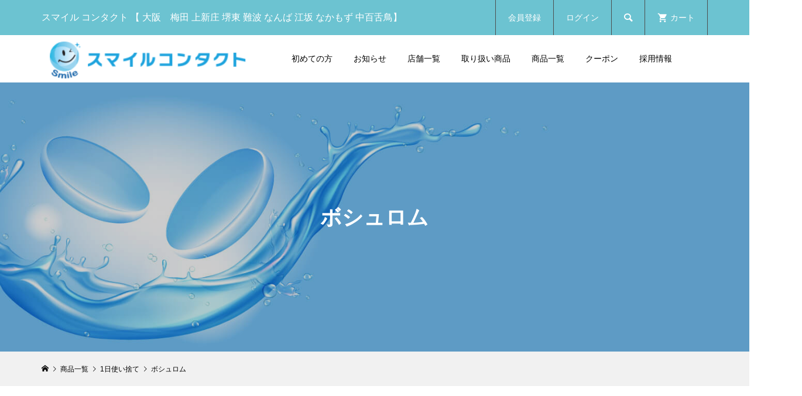

--- FILE ---
content_type: text/html; charset=UTF-8
request_url: https://smile-contact.shop/category/item/itemgenre/oneday/boshrom/
body_size: 11630
content:
<!DOCTYPE html>
<html lang="ja"
	prefix="og: https://ogp.me/ns#" >
<head >
<meta charset="UTF-8">
<meta name="description" content="">
<meta name="viewport" content="width=device-width">
<title>ボシュロム | コンタクトレンズのスマイルコンタクト</title>

		<!-- All in One SEO 4.1.0.3 -->
		<meta name="robots" content="noindex, max-snippet:-1, max-image-preview:large, max-video-preview:-1"/>
		<link rel="canonical" href="https://smile-contact.shop/category/item/itemgenre/oneday/boshrom/" />
		<link rel="next" href="https://smile-contact.shop/category/item/itemgenre/oneday/boshrom/page/2/" />
		<script type="application/ld+json" class="aioseo-schema">
			{"@context":"https:\/\/schema.org","@graph":[{"@type":"WebSite","@id":"https:\/\/smile-contact.shop\/#website","url":"https:\/\/smile-contact.shop\/","name":"\u30b3\u30f3\u30bf\u30af\u30c8\u30ec\u30f3\u30ba\u306e\u30b9\u30de\u30a4\u30eb\u30b3\u30f3\u30bf\u30af\u30c8","description":"\u30b9\u30d4\u30fc\u30c9\u8cfc\u5165\u306e\u30b9\u30de\u30a4\u30eb\u30b3\u30f3\u30bf\u30af\u30c8","publisher":{"@id":"https:\/\/smile-contact.shop\/#organization"}},{"@type":"Organization","@id":"https:\/\/smile-contact.shop\/#organization","name":"\u30b3\u30f3\u30bf\u30af\u30c8\u30ec\u30f3\u30ba\u306e\u30b9\u30de\u30a4\u30eb\u30b3\u30f3\u30bf\u30af\u30c8","url":"https:\/\/smile-contact.shop\/","logo":{"@type":"ImageObject","@id":"https:\/\/smile-contact.shop\/#organizationLogo","url":"https:\/\/smile-contact.shop\/wp-content\/uploads\/2020\/02\/logo.png","width":"367","height":"81"},"image":{"@id":"https:\/\/smile-contact.shop\/#organizationLogo"}},{"@type":"BreadcrumbList","@id":"https:\/\/smile-contact.shop\/category\/item\/itemgenre\/oneday\/boshrom\/#breadcrumblist","itemListElement":[{"@type":"ListItem","@id":"https:\/\/smile-contact.shop\/#listItem","position":"1","item":{"@id":"https:\/\/smile-contact.shop\/#item","name":"\u30db\u30fc\u30e0","description":"\u30b9\u30d4\u30fc\u30c9\u8cfc\u5165\u306e\u30b9\u30de\u30a4\u30eb\u30b3\u30f3\u30bf\u30af\u30c8","url":"https:\/\/smile-contact.shop\/"},"nextItem":"https:\/\/smile-contact.shop\/category\/item\/#listItem"},{"@type":"ListItem","@id":"https:\/\/smile-contact.shop\/category\/item\/#listItem","position":"2","item":{"@id":"https:\/\/smile-contact.shop\/category\/item\/#item","name":"\u5546\u54c1\u4e00\u89a7","url":"https:\/\/smile-contact.shop\/category\/item\/"},"nextItem":"https:\/\/smile-contact.shop\/category\/item\/itemgenre\/#listItem","previousItem":"https:\/\/smile-contact.shop\/#listItem"},{"@type":"ListItem","@id":"https:\/\/smile-contact.shop\/category\/item\/itemgenre\/#listItem","position":"3","item":{"@id":"https:\/\/smile-contact.shop\/category\/item\/itemgenre\/#item","name":"\u5546\u54c1\u30b8\u30e3\u30f3\u30eb","url":"https:\/\/smile-contact.shop\/category\/item\/itemgenre\/"},"nextItem":"https:\/\/smile-contact.shop\/category\/item\/itemgenre\/oneday\/#listItem","previousItem":"https:\/\/smile-contact.shop\/category\/item\/#listItem"},{"@type":"ListItem","@id":"https:\/\/smile-contact.shop\/category\/item\/itemgenre\/oneday\/#listItem","position":"4","item":{"@id":"https:\/\/smile-contact.shop\/category\/item\/itemgenre\/oneday\/#item","name":"1\u65e5\u4f7f\u3044\u6368\u3066","url":"https:\/\/smile-contact.shop\/category\/item\/itemgenre\/oneday\/"},"nextItem":"https:\/\/smile-contact.shop\/category\/item\/itemgenre\/oneday\/boshrom\/#listItem","previousItem":"https:\/\/smile-contact.shop\/category\/item\/itemgenre\/#listItem"},{"@type":"ListItem","@id":"https:\/\/smile-contact.shop\/category\/item\/itemgenre\/oneday\/boshrom\/#listItem","position":"5","item":{"@id":"https:\/\/smile-contact.shop\/category\/item\/itemgenre\/oneday\/boshrom\/#item","name":"\u30dc\u30b7\u30e5\u30ed\u30e0","url":"https:\/\/smile-contact.shop\/category\/item\/itemgenre\/oneday\/boshrom\/"},"previousItem":"https:\/\/smile-contact.shop\/category\/item\/itemgenre\/oneday\/#listItem"}]},{"@type":"CollectionPage","@id":"https:\/\/smile-contact.shop\/category\/item\/itemgenre\/oneday\/boshrom\/#collectionpage","url":"https:\/\/smile-contact.shop\/category\/item\/itemgenre\/oneday\/boshrom\/","name":"\u30dc\u30b7\u30e5\u30ed\u30e0 | \u30b3\u30f3\u30bf\u30af\u30c8\u30ec\u30f3\u30ba\u306e\u30b9\u30de\u30a4\u30eb\u30b3\u30f3\u30bf\u30af\u30c8","inLanguage":"ja","isPartOf":{"@id":"https:\/\/smile-contact.shop\/#website"},"breadcrumb":{"@id":"https:\/\/smile-contact.shop\/category\/item\/itemgenre\/oneday\/boshrom\/#breadcrumblist"}}]}
		</script>
		<script type="text/javascript" >
			window.ga=window.ga||function(){(ga.q=ga.q||[]).push(arguments)};ga.l=+new Date;
			ga('create', "UA-168535562-1", 'auto');
			ga('send', 'pageview');
		</script>
		<script async src="https://www.google-analytics.com/analytics.js"></script>
		<!-- All in One SEO -->

<link rel='dns-prefetch' href='//s.w.org' />
<link rel="alternate" type="application/rss+xml" title="コンタクトレンズのスマイルコンタクト &raquo; ボシュロム カテゴリーのフィード" href="https://smile-contact.shop/category/item/itemgenre/oneday/boshrom/feed/" />
		<script type="text/javascript">
			window._wpemojiSettings = {"baseUrl":"https:\/\/s.w.org\/images\/core\/emoji\/13.0.1\/72x72\/","ext":".png","svgUrl":"https:\/\/s.w.org\/images\/core\/emoji\/13.0.1\/svg\/","svgExt":".svg","source":{"concatemoji":"https:\/\/smile-contact.shop\/wp-includes\/js\/wp-emoji-release.min.js?ver=5.7.14"}};
			!function(e,a,t){var n,r,o,i=a.createElement("canvas"),p=i.getContext&&i.getContext("2d");function s(e,t){var a=String.fromCharCode;p.clearRect(0,0,i.width,i.height),p.fillText(a.apply(this,e),0,0);e=i.toDataURL();return p.clearRect(0,0,i.width,i.height),p.fillText(a.apply(this,t),0,0),e===i.toDataURL()}function c(e){var t=a.createElement("script");t.src=e,t.defer=t.type="text/javascript",a.getElementsByTagName("head")[0].appendChild(t)}for(o=Array("flag","emoji"),t.supports={everything:!0,everythingExceptFlag:!0},r=0;r<o.length;r++)t.supports[o[r]]=function(e){if(!p||!p.fillText)return!1;switch(p.textBaseline="top",p.font="600 32px Arial",e){case"flag":return s([127987,65039,8205,9895,65039],[127987,65039,8203,9895,65039])?!1:!s([55356,56826,55356,56819],[55356,56826,8203,55356,56819])&&!s([55356,57332,56128,56423,56128,56418,56128,56421,56128,56430,56128,56423,56128,56447],[55356,57332,8203,56128,56423,8203,56128,56418,8203,56128,56421,8203,56128,56430,8203,56128,56423,8203,56128,56447]);case"emoji":return!s([55357,56424,8205,55356,57212],[55357,56424,8203,55356,57212])}return!1}(o[r]),t.supports.everything=t.supports.everything&&t.supports[o[r]],"flag"!==o[r]&&(t.supports.everythingExceptFlag=t.supports.everythingExceptFlag&&t.supports[o[r]]);t.supports.everythingExceptFlag=t.supports.everythingExceptFlag&&!t.supports.flag,t.DOMReady=!1,t.readyCallback=function(){t.DOMReady=!0},t.supports.everything||(n=function(){t.readyCallback()},a.addEventListener?(a.addEventListener("DOMContentLoaded",n,!1),e.addEventListener("load",n,!1)):(e.attachEvent("onload",n),a.attachEvent("onreadystatechange",function(){"complete"===a.readyState&&t.readyCallback()})),(n=t.source||{}).concatemoji?c(n.concatemoji):n.wpemoji&&n.twemoji&&(c(n.twemoji),c(n.wpemoji)))}(window,document,window._wpemojiSettings);
		</script>
		<style type="text/css">
img.wp-smiley,
img.emoji {
	display: inline !important;
	border: none !important;
	box-shadow: none !important;
	height: 1em !important;
	width: 1em !important;
	margin: 0 .07em !important;
	vertical-align: -0.1em !important;
	background: none !important;
	padding: 0 !important;
}
</style>
	<link rel='stylesheet' id='wp-block-library-css'  href='https://smile-contact.shop/wp-includes/css/dist/block-library/style.min.css?ver=5.7.14' type='text/css' media='all' />
<link rel='stylesheet' id='tcd-maps-css'  href='https://smile-contact.shop/wp-content/plugins/tcd-google-maps/admin.css?ver=5.7.14' type='text/css' media='all' />
<link rel='stylesheet' id='wc-shortcodes-style-css'  href='https://smile-contact.shop/wp-content/plugins/wc-shortcodes/public/assets/css/style.css?ver=3.46' type='text/css' media='all' />
<link rel='stylesheet' id='glamour-style-css'  href='https://smile-contact.shop/wp-content/themes/glamour_tcd073/style.css?ver=1.4' type='text/css' media='all' />
<link rel='stylesheet' id='glamour-slick-css'  href='https://smile-contact.shop/wp-content/themes/glamour_tcd073/css/slick.min.css?ver=1.4' type='text/css' media='all' />
<link rel='stylesheet' id='glamour-perfect-scrollbar-css'  href='https://smile-contact.shop/wp-content/themes/glamour_tcd073/css/perfect-scrollbar.css?ver=5.7.14' type='text/css' media='all' />
<link rel='stylesheet' id='usces_default_css-css'  href='https://smile-contact.shop/wp-content/plugins/usc-e-shop/css/usces_default.css?ver=2.2.1.2104191' type='text/css' media='all' />
<link rel='stylesheet' id='dashicons-css'  href='https://smile-contact.shop/wp-includes/css/dashicons.min.css?ver=5.7.14' type='text/css' media='all' />
<link rel='stylesheet' id='wordpresscanvas-font-awesome-css'  href='https://smile-contact.shop/wp-content/plugins/wc-shortcodes/public/assets/css/font-awesome.min.css?ver=4.7.0' type='text/css' media='all' />
<script type='text/javascript' src='https://smile-contact.shop/wp-includes/js/jquery/jquery.min.js?ver=3.5.1' id='jquery-core-js'></script>
<script type='text/javascript' src='https://smile-contact.shop/wp-includes/js/jquery/jquery-migrate.min.js?ver=3.3.2' id='jquery-migrate-js'></script>
<link rel="https://api.w.org/" href="https://smile-contact.shop/wp-json/" /><link rel="alternate" type="application/json" href="https://smile-contact.shop/wp-json/wp/v2/categories/18" /><link rel="EditURI" type="application/rsd+xml" title="RSD" href="https://smile-contact.shop/xmlrpc.php?rsd" />
<link rel="wlwmanifest" type="application/wlwmanifest+xml" href="https://smile-contact.shop/wp-includes/wlwmanifest.xml" /> 
<meta name="generator" content="WordPress 5.7.14" />
<meta name="generator" content="Site Kit by Google 1.32.0" /><link rel="shortcut icon" href="https://smile-contact.shop/wp-content/uploads/2021/05/c073ed63688663226f9da7f0dc7ce5d7.png">
<style>
.p-author-list__archive-link { color: #ff004b; }
.p-button, .p-pagetop a, .widget_welcart_login input#member_loginw, .widget_welcart_login input#member_login { background-color: #ff004b; }
 .p-page-links a:hover, .p-page-links > span, .p-pager__item .current, .p-pager__item a:hover, .p-item-archive__sub-categories__item.is-active a, .p-item-archive__sub-categories__item a:hover { background-color: #ff004b; border-color: #ff004b; }
.p-author-list__archive-link:hover { color: #d20041; }
.p-button:hover, .p-pagetop a:hover, .widget_welcart_login input#member_loginw:hover, .widget_welcart_login input#member_login:hover { background-color: #d20041; }
.p-body a { color: #ff004b; }
.p-body a:hover { color: #cccccc; }
body, input, textarea { font-family: "Segoe UI", Verdana, "游ゴシック", YuGothic, "Hiragino Kaku Gothic ProN", Meiryo, sans-serif; }
.p-logo, .p-entry__title, .p-headline, .p-page-header__title, .p-page-header__subtitle, .p-page-header__image-title, .p-page-header__image-subtitle, .p-header-content__catch, .p-cb__item-headline, .p-cb__item-subheadline {
font-family: "Segoe UI", Verdana, "游ゴシック", YuGothic, "Hiragino Kaku Gothic ProN", Meiryo, sans-serif;
}
.p-hover-effect--type1:hover .p-hover-effect__image { -webkit-transform: scale(1.2); -moz-transform: scale(1.2); -ms-transform: scale(1.2); transform: scale(1.2); }
.p-hover-effect--type2 .p-hover-effect__image { -webkit-transform: scale(1.2); -moz-transform: scale(1.2); -ms-transform: scale(1.2); transform: scale(1.2); }
.p-hover-effect--type3 .p-hover-effect__image { -webkit-transform: scale(1.2) translate3d(-8px, 0, 0); -moz-transform: scale(1.2) translate3d(-8px, 0, 0); -ms-transform: scale(1.2) translate3d(-8px, 0, 0); transform: scale(1.2) translate3d(-8px, 0, 0); }
.p-hover-effect--type3:hover .p-hover-effect__image { -webkit-transform: scale(1.2) translate3d(8px, 0, 0); -moz-transform: scale(1.2) translate3d(8px, 0, 0); -ms-transform: scale(1.2) translate3d(8px, 0, 0); transform: scale(1.2) translate3d(8px, 0, 0); }
.p-hover-effect--type3:hover .p-hover-effect__bg, .p-hover-effect--type3.p-hover-effect__bg:hover { background: #000000; }
.p-hover-effect--type3:hover .p-hover-effect__image { opacity: 0.5 }
.p-hover-effect--type4.p-hover-effect__bg:hover, .p-hover-effect--type4:hover .p-hover-effect__bg { background: #000000; }
.p-hover-effect--type4:hover .p-hover-effect__image { opacity: 0.5; }
.p-entry__title { color: #000000; font-size: 28px; }
.p-entry__body { color: #000000; font-size: 18px; }
.p-entry__header.has-image .p-entry__header-contents { background: -webkit-linear-gradient(top, rgba(0, 0, 0,0) 0%,rgba(0, 0, 0, 0.66) 100%); background: -moz-linear-gradient(top, rgba(0, 0, 0, 0) 0%, rgba(0, 0, 0, 0.66) 100%); background: linear-gradient(to bottom, rgba(0, 0, 0, 0) 0%,rgba(0, 0, 0, 0.66) 100%); }
.p-entry__header.has-image .p-entry__title, .p-entry__header.has-image .p-entry__header-meta, .p-entry__header.has-image .p-entry__header-meta a { color: #ffffff; }
.p-header__welcart-cart__badge { background-color: #ff004b; color: #ffffff; }
.p-entry-item__title { color: #000000; font-size: 28px; }
.p-entry-item__body, p-wc__body { color: #000000; font-size: 16px; }
.p-price { color: #000000; }
.p-entry-item__price { font-size: 20px; }
.p-recentry-viewed-item__headline { font-size: 26px; }
.p-feature-archive__item-thumbnail::after { background-color: rgba(0, 0, 0, 0.2); }
.p-entry-feature__title { color: #000000; font-size: 32px; }
.p-entry-feature__body { color: #000000; font-size: 18px; }
.p-entry-news__title { color: #000000; font-size: 28px; }
.p-entry-news__body { color: #000000; font-size: 16px; }
.p-entry-news__header.has-image .p-entry__header-contents { background: -webkit-linear-gradient(top, rgba(0, 0, 0, 0) 0%,rgba(0, 0, 0, 0.66) 100%); background: -moz-linear-gradient(top, rgba(0, 0, 0, 0) 0%, rgba(0, 0, 0, 0.66) 100%); background: linear-gradient(to bottom, rgba(0, 0, 0, 0) 0%,rgba(0, 0, 0, 0.66) 100%); }
.p-entry-news__header.has-image .p-entry__title, .p-entry-news__header.has-image .p-entry__header-meta, .p-entry-news__header.has-image .p-entry__header-meta a { color: #ffffff; }
.p-header__logo--text { font-size: 36px; }
.p-megamenu01 { background-color: #000000; }
.p-megamenu01__list-item a { color: #ffffff; }
.p-megamenu01__list-item.is-active > a { color: #ff004b; }
.p-megamenu02 { background-color: #000000; }
.p-megamenu02__list-item > a { color: #aaaaaa; }
.p-megamenu02__list-item > a:hover { color: #999999; }
.p-megamenu02__submenu-item a { color: #ffffff; }
.p-megamenu02__submenu-item a:hover { color: #999999; }
.p-megamenu-a { background-color: #000000; }
.p-megamenu-b { background-color: #000000; }
.p-footer-blog__item-thumbnail::after { background-color: rgba(0, 0, 0, 0.2); }
.p-footer-nav__area { background-color: #f1f1f1; }
.p-footer-nav__headline { color: #000000; }
.p-footer-nav, .p-footer-nav a { color: #000000; }
.p-footer-nav a:hover { color: #999999; }
.p-footer__logo--text { font-size: 36px; }
.p-copyright { background-color: #000000; color: #ffffff; }
@media (min-width: 992px) {
	.p-header__upper { background-color: #6cc3d1; }
	.p-header__upper, .p-header__upper a, .p-header__upper-nav li a { color: #ffffff; }
	.p-header__upper a:hover, .p-header__upper button:hover { color: #999999; }
	.p-header__upper-nav, .p-header__upper-nav li { border-color: #4d4d4d; }
	.p-header__lower { background-color: #ffffff; }
	.p-header__lower-inner, .p-header__lower-inner a, .p-global-nav > li > a { color: #000000; }
	.p-header__lower-inner a:hover, .p-header__lower-inner button:hover, .p-global-nav > li > a:hover, .p-global-nav > li.current-menu-item > a { color: #999999; }
	.l-header__fix .is-header-fixed .p-header__upper { background-color: rgba(0, 0, 0, 0.8); }
	.l-header__fix .is-header-fixed .p-header__upper, .l-header__fix--mobile .is-header-fixed .p-header__upper a { color: #ffffff; }
	.l-header__fix .is-header-fixed .p-header__upper a:hover, .l-header__fix--mobile .is-header-fixed .p-header__upper button:hover { color: #999999; }
	.l-header__fix .is-header-fixed .p-header__upper-nav, .l-header__fix--mobile .is-header-fixed .p-header__upper-nav li { border-color: #4d4d4d; }
	.l-header__fix .is-header-fixed .p-header__lower { background-color: rgba(255, 255, 255, 0.8); }
	.l-header__fix .is-header-fixed .p-header__lower-inner, .l-header__fix--mobile .is-header-fixed .p-header__lower-inner a { color: #000000; }
	.l-header__fix .is-header-fixed .p-header__lower-inner a:hover, .l-header__fix--mobile .is-header-fixed .p-header__lower-inner button:hover, .l-header__fix .is-header-fixed .p-global-nav > li:hover > a, .l-header__fix .is-header-fixed .p-global-nav > li.current-menu-item > a { color: #999999; }
	.p-global-nav .sub-menu a { background-color: #ff004b; color: #ffffff !important; }
	.p-global-nav .sub-menu a:hover, .p-global-nav .sub-menu .current-menu-item > a { background-color: #d20041; color: #ffffff !important; }
}
@media (max-width: 991px) {
	.p-header__upper { background-color: #3ba0d3; }
	.p-header__upper, .p-header__upper a { color: #ffffff; }
	.p-header__upper a:hover, .p-header__upper button:hover { color: #999999; }
	.p-header__upper-nav, .p-header__upper-nav li { border-color: #4d4d4d; }
	.p-header__lower { background-color: #ffffff; }
	.p-header__lower-inner, .p-header__lower-inner a { color: #000000; }
	.p-header__lower-inner a:hover, .p-header__lower-inner button:hover { color: #999999; }
	.l-header__fix .is-header-fixed .p-header__upper, .p-header__upper-search__form { background-color: rgba(0, 0, 0, 0.8); }
	.l-header__fix .is-header-fixed .p-header__upper, .l-header__fix--mobile .is-header-fixed .p-header__upper a { color: #ffffff; }
	.l-header__fix .is-header-fixed .p-header__upper a:hover, .l-header__fix--mobile .is-header-fixed .p-header__upper button:hover { color: #999999; }
	.l-header__fix .is-header-fixed .p-header__upper-nav, .l-header__fix--mobile .is-header-fixed .p-header__upper-nav li { border-color: #4d4d4d; }
	.l-header__fix--mobile .is-header-fixed .p-header__lower { background-color: rgba(255, 255, 255, 0.8); }
	.l-header__fix--mobile .is-header-fixed .p-header__lower-inner, .l-header__fix--mobile .is-header-fixed .p-header__lower-inner a { color: #000000; }
	.l-header__fix--mobile .is-header-fixed .p-header__lower-inner a:hover, .l-header__fix--mobile .is-header-fixed .p-header__lower-inner button:hover { color: #999999; }
	.p-header__logo--text { font-size: 30px; }
	.p-footer__logo--text { font-size: 30px; }
	.p-drawer__contents { background-color: #000000; }
	.p-drawer__contents .ps__thumb-y { background-color: #666666; }
	.p-drawer__menu a, .p-drawer__menu > li > a { background-color: #222222; color: #ffffff !important; }
	.p-drawer__menu a, .p-drawer__menu > li > a { background-color: #222222; color: #ffffff !important; }
	.p-drawer__menu a:hover, .p-drawer__menu > li > a:hover { background-color: #222222; color: #ff004b !important; }
	.p-drawer__menu .sub-menu a { background-color: #333333; color: #ffffff !important; }
	.p-drawer__menu .sub-menu a:hover { background-color: #333333; color: #ff004b !important; }
	.p-entry__title { font-size: 20px; }
	.p-entry__body { font-size: 16px; }
	.p-entry-item__title { font-size: 20px; }
	.p-entry-item__body { font-size: 14px; }
	.p-entry-item__price { font-size: 16px; }
	.p-recentry-viewed-item__headline { font-size: 20px; }
	.p-entry-feature__title { font-size: 18px; }
	.p-entry-feature__body { font-size: 14px; }
	.p-entry-news__title { font-size: 20px; }
	.p-entry-news__body { font-size: 14px; }
}
</style>
<script async src="//pagead2.googlesyndication.com/pagead/js/adsbygoogle.js"></script><script>(adsbygoogle = window.adsbygoogle || []).push({"google_ad_client":"ca-pub-9491246223225259","enable_page_level_ads":true,"tag_partner":"site_kit"});</script></head>
<body class="archive category category-boshrom category-18 wc-shortcodes-font-awesome-enabled l-header--type2 l-header--type1--mobile l-header__fix">
<header id="js-header" class="l-header">
	<div class="l-header__bar l-header__bar--mobile">
		<div class="p-header__upper">
			<div class="p-header__upper-inner l-inner">
				<div class="p-header-description">スマイル コンタクト 【 大阪　梅田 上新庄 堺東 難波 なんば 江坂  なかもず 中百舌鳥】</div>
				<ul class="p-header__upper-nav">
					<li class="u-hidden-sm"><a href="https://smile-contact.shop/usces-member/?usces_page=newmember">会員登録</a></li>
					<li class="u-hidden-sm"><a href="https://smile-contact.shop/usces-member/?usces_page=login">ログイン</a></li>
					<li class="p-header__upper-search">
						<div class="p-header__upper-search__form">
							<form role="search" method="get" action="https://smile-contact.shop/">
								<input class="p-header__upper-search__input" name="s" type="text" value="">
								<button class="p-header__upper-search__submit c-icon-button">&#xe915;</button>
							</form>
						</div>
						<button id="js-header__search" class="p-header__upper-search__button c-icon-button">&#xe915;</button>
					</li>
					<li class="p-header__welcart-cart"><a id="js-header-cart" href="https://smile-contact.shop/usces-cart/"><span class="p-header__welcart-cart__label">カート</span><span class="p-header__welcart-cart__badge"></span></a></li>
				</ul>
				<div class="p-header-view-cart" id="js-header-view-cart">
					<p class="p-wc-empty_cart">只今、カートに商品はございません。</p>
				</div>
			</div>
		</div>
		<div class="p-header__lower">
			<div class="p-header__lower-inner l-inner no-social-nav">
				<div class="p-logo p-header__logo">
					<a href="https://smile-contact.shop/"><img src="https://smile-contact.shop/wp-content/uploads/2020/02/logo.png" alt="コンタクトレンズのスマイルコンタクト"></a>
				</div>
				<div class="p-logo p-header__logo--mobile p-header__logo--retina">
					<a href="https://smile-contact.shop/"><img src="https://smile-contact.shop/wp-content/uploads/2020/02/logo.png" alt="コンタクトレンズのスマイルコンタクト" width="183"></a>
				</div>
				<div id="js-drawer" class="p-drawer">
					<div class="p-drawer__contents">
<nav class="p-global-nav__container"><ul id="js-global-nav" class="p-global-nav p-drawer__menu"><li id="menu-item-281" class="menu-item menu-item-type-post_type menu-item-object-page menu-item-has-children menu-item-281"><a href="https://smile-contact.shop/guide/">初めての方<span class="p-global-nav__toggle"></span></a>
<ul class="sub-menu">
	<li id="menu-item-1197" class="menu-item menu-item-type-post_type menu-item-object-page menu-item-1197"><a href="https://smile-contact.shop/legal/">特定商取引法に基づく表記<span class="p-global-nav__toggle"></span></a></li>
	<li id="menu-item-1196" class="menu-item menu-item-type-post_type menu-item-object-page menu-item-1196"><a href="https://smile-contact.shop/prescription/">処方箋提出方法<span class="p-global-nav__toggle"></span></a></li>
</ul>
</li>
<li id="menu-item-1998" class="menu-item menu-item-type-custom menu-item-object-custom menu-item-1998"><a href="https://smile-contact.shop/news/">お知らせ<span class="p-global-nav__toggle"></span></a></li>
<li id="menu-item-2414" class="menu-item menu-item-type-post_type menu-item-object-page menu-item-has-children menu-item-2414"><a href="https://smile-contact.shop/tenpo/">店舗一覧<span class="p-global-nav__toggle"></span></a>
<ul class="sub-menu">
	<li id="menu-item-1381" class="menu-item menu-item-type-post_type menu-item-object-page menu-item-1381"><a href="https://smile-contact.shop/osaka-ekimae/">大阪駅前店<span class="p-global-nav__toggle"></span></a></li>
	<li id="menu-item-1378" class="menu-item menu-item-type-post_type menu-item-object-page menu-item-1378"><a href="https://smile-contact.shop/kamishinjyo/">上新庄店<span class="p-global-nav__toggle"></span></a></li>
	<li id="menu-item-1380" class="menu-item menu-item-type-post_type menu-item-object-page menu-item-1380"><a href="https://smile-contact.shop/sakaihigashi/">堺東店<span class="p-global-nav__toggle"></span></a></li>
	<li id="menu-item-1379" class="menu-item menu-item-type-post_type menu-item-object-page menu-item-1379"><a href="https://smile-contact.shop/esakaten/">江坂店<span class="p-global-nav__toggle"></span></a></li>
	<li id="menu-item-1377" class="menu-item menu-item-type-post_type menu-item-object-page menu-item-1377"><a href="https://smile-contact.shop/nanbacity/">なんばCITY店<span class="p-global-nav__toggle"></span></a></li>
	<li id="menu-item-9200" class="menu-item menu-item-type-post_type menu-item-object-page menu-item-9200"><a href="https://smile-contact.shop/nakamozu/">なかもず店<span class="p-global-nav__toggle"></span></a></li>
</ul>
</li>
<li id="menu-item-11082" class="menu-item menu-item-type-post_type menu-item-object-page menu-item-11082"><a href="https://smile-contact.shop/%e5%8f%96%e3%82%8a%e6%89%b1%e3%81%84%e5%95%86%e5%93%81%e4%b8%80%e8%a6%a7/">取り扱い商品<span class="p-global-nav__toggle"></span></a></li>
<li id="menu-item-167" class="menu-item menu-item-type-taxonomy menu-item-object-category current-category-ancestor current-menu-ancestor menu-item-has-children menu-item-167"><a href="https://smile-contact.shop/category/item/">商品一覧<span class="p-global-nav__toggle"></span></a>
<ul class="sub-menu">
	<li id="menu-item-134" class="menu-item menu-item-type-taxonomy menu-item-object-category current-category-ancestor current-menu-ancestor current-menu-parent current-category-parent menu-item-has-children menu-item-134"><a href="https://smile-contact.shop/category/item/itemgenre/oneday/">1日使い捨て<span class="p-global-nav__toggle"></span></a>
	<ul class="sub-menu">
		<li id="menu-item-135" class="menu-item menu-item-type-taxonomy menu-item-object-category menu-item-135"><a href="https://smile-contact.shop/category/item/itemgenre/oneday/johnson/">ジョンソン・エンド・ジョンソン<span class="p-global-nav__toggle"></span></a></li>
		<li id="menu-item-136" class="menu-item menu-item-type-taxonomy menu-item-object-category current-menu-item menu-item-136"><a href="https://smile-contact.shop/category/item/itemgenre/oneday/boshrom/" aria-current="page">ボシュロム<span class="p-global-nav__toggle"></span></a></li>
		<li id="menu-item-245" class="menu-item menu-item-type-taxonomy menu-item-object-category menu-item-245"><a href="https://smile-contact.shop/category/item/itemgenre/oneday/aime1day/">アイミー<span class="p-global-nav__toggle"></span></a></li>
		<li id="menu-item-246" class="menu-item menu-item-type-taxonomy menu-item-object-category menu-item-246"><a href="https://smile-contact.shop/category/item/itemgenre/oneday/alcon1day/">アルコン<span class="p-global-nav__toggle"></span></a></li>
		<li id="menu-item-4639" class="menu-item menu-item-type-taxonomy menu-item-object-category menu-item-4639"><a href="https://smile-contact.shop/category/item/itemgenre/oneday/aire1day/">アイレ<span class="p-global-nav__toggle"></span></a></li>
		<li id="menu-item-247" class="menu-item menu-item-type-taxonomy menu-item-object-category menu-item-247"><a href="https://smile-contact.shop/category/item/itemgenre/oneday/seed1day/">シード<span class="p-global-nav__toggle"></span></a></li>
		<li id="menu-item-275" class="menu-item menu-item-type-taxonomy menu-item-object-category menu-item-275"><a href="https://smile-contact.shop/category/item/itemgenre/oneday/rohto1day/">ロート<span class="p-global-nav__toggle"></span></a></li>
		<li id="menu-item-7979" class="menu-item menu-item-type-taxonomy menu-item-object-category menu-item-7979"><a href="https://smile-contact.shop/category/item/itemgenre/oneday/sinnsia/">シンシア<span class="p-global-nav__toggle"></span></a></li>
		<li id="menu-item-5479" class="menu-item menu-item-type-taxonomy menu-item-object-category menu-item-5479"><a href="https://smile-contact.shop/category/item/itemgenre/oneday/coopervision/">クーパービジョン<span class="p-global-nav__toggle"></span></a></li>
	</ul>
</li>
	<li id="menu-item-150" class="menu-item menu-item-type-taxonomy menu-item-object-category menu-item-has-children menu-item-150"><a href="https://smile-contact.shop/category/item/itemgenre/2week/">2週間交換<span class="p-global-nav__toggle"></span></a>
	<ul class="sub-menu">
		<li id="menu-item-151" class="menu-item menu-item-type-taxonomy menu-item-object-category menu-item-151"><a href="https://smile-contact.shop/category/item/itemgenre/2week/johnson2week/">ジョンソン・エンド・ジョンソン<span class="p-global-nav__toggle"></span></a></li>
		<li id="menu-item-152" class="menu-item menu-item-type-taxonomy menu-item-object-category menu-item-152"><a href="https://smile-contact.shop/category/item/itemgenre/2week/boshrom2week/">ボシュロム<span class="p-global-nav__toggle"></span></a></li>
		<li id="menu-item-250" class="menu-item menu-item-type-taxonomy menu-item-object-category menu-item-250"><a href="https://smile-contact.shop/category/item/itemgenre/2week/aime2week/">アイミー<span class="p-global-nav__toggle"></span></a></li>
		<li id="menu-item-8004" class="menu-item menu-item-type-taxonomy menu-item-object-category menu-item-8004"><a href="https://smile-contact.shop/category/item/itemgenre/2week/sinnsia2w/">シンシア<span class="p-global-nav__toggle"></span></a></li>
		<li id="menu-item-251" class="menu-item menu-item-type-taxonomy menu-item-object-category menu-item-251"><a href="https://smile-contact.shop/category/item/itemgenre/2week/alcon2week/">アルコン<span class="p-global-nav__toggle"></span></a></li>
		<li id="menu-item-252" class="menu-item menu-item-type-taxonomy menu-item-object-category menu-item-252"><a href="https://smile-contact.shop/category/item/itemgenre/2week/seed2week/">シード<span class="p-global-nav__toggle"></span></a></li>
		<li id="menu-item-276" class="menu-item menu-item-type-taxonomy menu-item-object-category menu-item-276"><a href="https://smile-contact.shop/category/item/itemgenre/2week/rohto2week/">ロート<span class="p-global-nav__toggle"></span></a></li>
		<li id="menu-item-5481" class="menu-item menu-item-type-taxonomy menu-item-object-category menu-item-5481"><a href="https://smile-contact.shop/category/item/itemgenre/2week/coopervision2w/">クーパービジョン<span class="p-global-nav__toggle"></span></a></li>
	</ul>
</li>
	<li id="menu-item-147" class="menu-item menu-item-type-taxonomy menu-item-object-category menu-item-has-children menu-item-147"><a href="https://smile-contact.shop/category/item/itemgenre/1month/">1ヶ月交換<span class="p-global-nav__toggle"></span></a>
	<ul class="sub-menu">
		<li id="menu-item-149" class="menu-item menu-item-type-taxonomy menu-item-object-category menu-item-149"><a href="https://smile-contact.shop/category/item/itemgenre/1month/alcon1month/">アルコン<span class="p-global-nav__toggle"></span></a></li>
		<li id="menu-item-271" class="menu-item menu-item-type-taxonomy menu-item-object-category menu-item-271"><a href="https://smile-contact.shop/category/item/itemgenre/1month/seed1month/">シード<span class="p-global-nav__toggle"></span></a></li>
	</ul>
</li>
	<li id="menu-item-202" class="menu-item menu-item-type-taxonomy menu-item-object-category menu-item-has-children menu-item-202"><a href="https://smile-contact.shop/category/item/itemgenre/color1day/">カラー・サークル(1day)<span class="p-global-nav__toggle"></span></a>
	<ul class="sub-menu">
		<li id="menu-item-210" class="menu-item menu-item-type-taxonomy menu-item-object-category menu-item-210"><a href="https://smile-contact.shop/category/item/itemgenre/color1day/piacolor1day/">PIA<span class="p-global-nav__toggle"></span></a></li>
		<li id="menu-item-211" class="menu-item menu-item-type-taxonomy menu-item-object-category menu-item-211"><a href="https://smile-contact.shop/category/item/itemgenre/color1day/aiseicolor1day/">アイセイ<span class="p-global-nav__toggle"></span></a></li>
		<li id="menu-item-212" class="menu-item menu-item-type-taxonomy menu-item-object-category menu-item-212"><a href="https://smile-contact.shop/category/item/itemgenre/color1day/airecolor1day/">アイレ<span class="p-global-nav__toggle"></span></a></li>
		<li id="menu-item-213" class="menu-item menu-item-type-taxonomy menu-item-object-category menu-item-213"><a href="https://smile-contact.shop/category/item/itemgenre/color1day/alconcolor1day/">アルコン<span class="p-global-nav__toggle"></span></a></li>
		<li id="menu-item-214" class="menu-item menu-item-type-taxonomy menu-item-object-category menu-item-214"><a href="https://smile-contact.shop/category/item/itemgenre/color1day/espalcolor1day/">エスパル<span class="p-global-nav__toggle"></span></a></li>
		<li id="menu-item-215" class="menu-item menu-item-type-taxonomy menu-item-object-category menu-item-215"><a href="https://smile-contact.shop/category/item/itemgenre/color1day/seedcolor1day/">シード<span class="p-global-nav__toggle"></span></a></li>
		<li id="menu-item-216" class="menu-item menu-item-type-taxonomy menu-item-object-category menu-item-216"><a href="https://smile-contact.shop/category/item/itemgenre/color1day/johnsoncolor1day/">ジョンソン・エンド・ジョンソン<span class="p-global-nav__toggle"></span></a></li>
		<li id="menu-item-217" class="menu-item menu-item-type-taxonomy menu-item-object-category menu-item-217"><a href="https://smile-contact.shop/category/item/itemgenre/color1day/shinshiacolor1day/">シンシア<span class="p-global-nav__toggle"></span></a></li>
		<li id="menu-item-218" class="menu-item menu-item-type-taxonomy menu-item-object-category menu-item-218"><a href="https://smile-contact.shop/category/item/itemgenre/color1day/boshromcolor1day/">ボシュロム<span class="p-global-nav__toggle"></span></a></li>
		<li id="menu-item-277" class="menu-item menu-item-type-taxonomy menu-item-object-category menu-item-277"><a href="https://smile-contact.shop/category/item/itemgenre/color1day/rohtocolor1day/">ロート<span class="p-global-nav__toggle"></span></a></li>
	</ul>
</li>
	<li id="menu-item-203" class="menu-item menu-item-type-taxonomy menu-item-object-category menu-item-has-children menu-item-203"><a href="https://smile-contact.shop/category/item/itemgenre/color2week/">カラー・サークル(2week)<span class="p-global-nav__toggle"></span></a>
	<ul class="sub-menu">
		<li id="menu-item-257" class="menu-item menu-item-type-taxonomy menu-item-object-category menu-item-257"><a href="https://smile-contact.shop/category/item/itemgenre/color2week/airecolor12week/">アイレ<span class="p-global-nav__toggle"></span></a></li>
		<li id="menu-item-7975" class="menu-item menu-item-type-taxonomy menu-item-object-category menu-item-7975"><a href="https://smile-contact.shop/category/item/itemgenre/color2week/aisei2w/">アイセイ<span class="p-global-nav__toggle"></span></a></li>
		<li id="menu-item-258" class="menu-item menu-item-type-taxonomy menu-item-object-category menu-item-258"><a href="https://smile-contact.shop/category/item/itemgenre/color2week/alconcolor12week/">アルコン<span class="p-global-nav__toggle"></span></a></li>
		<li id="menu-item-259" class="menu-item menu-item-type-taxonomy menu-item-object-category menu-item-259"><a href="https://smile-contact.shop/category/item/itemgenre/color2week/johnsoncolor12week/">ジョンソン・エンド・ジョンソン<span class="p-global-nav__toggle"></span></a></li>
		<li id="menu-item-9127" class="menu-item menu-item-type-taxonomy menu-item-object-category menu-item-9127"><a href="https://smile-contact.shop/category/item/itemgenre/color2week/%e3%82%b7%e3%83%b3%e3%82%b7%e3%82%a2/">シンシア<span class="p-global-nav__toggle"></span></a></li>
	</ul>
</li>
	<li id="menu-item-6971" class="menu-item menu-item-type-taxonomy menu-item-object-category menu-item-has-children menu-item-6971"><a href="https://smile-contact.shop/category/item/itemgenre/color1month/">カラー・サークル（1month)<span class="p-global-nav__toggle"></span></a>
	<ul class="sub-menu">
		<li id="menu-item-6972" class="menu-item menu-item-type-taxonomy menu-item-object-category menu-item-6972"><a href="https://smile-contact.shop/category/item/itemgenre/color1month/aisei/">アイセイ<span class="p-global-nav__toggle"></span></a></li>
	</ul>
</li>
	<li id="menu-item-206" class="menu-item menu-item-type-taxonomy menu-item-object-category menu-item-has-children menu-item-206"><a href="https://smile-contact.shop/category/item/itemgenre/ranshi/">乱視用<span class="p-global-nav__toggle"></span></a>
	<ul class="sub-menu">
		<li id="menu-item-207" class="menu-item menu-item-type-taxonomy menu-item-object-category menu-item-207"><a href="https://smile-contact.shop/category/item/itemgenre/ranshi/roran/">ロート<span class="p-global-nav__toggle"></span></a></li>
		<li id="menu-item-265" class="menu-item menu-item-type-taxonomy menu-item-object-category menu-item-265"><a href="https://smile-contact.shop/category/item/itemgenre/ranshi/airan/">アイレ<span class="p-global-nav__toggle"></span></a></li>
		<li id="menu-item-266" class="menu-item menu-item-type-taxonomy menu-item-object-category menu-item-266"><a href="https://smile-contact.shop/category/item/itemgenre/ranshi/alconran/">アルコン<span class="p-global-nav__toggle"></span></a></li>
		<li id="menu-item-267" class="menu-item menu-item-type-taxonomy menu-item-object-category menu-item-267"><a href="https://smile-contact.shop/category/item/itemgenre/ranshi/seedran/">シード<span class="p-global-nav__toggle"></span></a></li>
		<li id="menu-item-268" class="menu-item menu-item-type-taxonomy menu-item-object-category menu-item-268"><a href="https://smile-contact.shop/category/item/itemgenre/ranshi/joran/">ジョンソン・エンド・ジョンソン<span class="p-global-nav__toggle"></span></a></li>
		<li id="menu-item-269" class="menu-item menu-item-type-taxonomy menu-item-object-category menu-item-269"><a href="https://smile-contact.shop/category/item/itemgenre/ranshi/boran/">ボシュロム<span class="p-global-nav__toggle"></span></a></li>
		<li id="menu-item-5535" class="menu-item menu-item-type-taxonomy menu-item-object-category menu-item-5535"><a href="https://smile-contact.shop/category/item/itemgenre/ranshi/%e3%83%bc%e3%83%bcpia/">PIA<span class="p-global-nav__toggle"></span></a></li>
		<li id="menu-item-5484" class="menu-item menu-item-type-taxonomy menu-item-object-category menu-item-5484"><a href="https://smile-contact.shop/category/item/itemgenre/ranshi/coopervisiontc/">クーパービジョン<span class="p-global-nav__toggle"></span></a></li>
	</ul>
</li>
	<li id="menu-item-208" class="menu-item menu-item-type-taxonomy menu-item-object-category menu-item-has-children menu-item-208"><a href="https://smile-contact.shop/category/item/itemgenre/enkin/">遠近両用<span class="p-global-nav__toggle"></span></a>
	<ul class="sub-menu">
		<li id="menu-item-209" class="menu-item menu-item-type-taxonomy menu-item-object-category menu-item-209"><a href="https://smile-contact.shop/category/item/itemgenre/enkin/rohtoennkin/">ロート<span class="p-global-nav__toggle"></span></a></li>
		<li id="menu-item-260" class="menu-item menu-item-type-taxonomy menu-item-object-category menu-item-260"><a href="https://smile-contact.shop/category/item/itemgenre/enkin/aireenkin/">アイレ<span class="p-global-nav__toggle"></span></a></li>
		<li id="menu-item-261" class="menu-item menu-item-type-taxonomy menu-item-object-category menu-item-261"><a href="https://smile-contact.shop/category/item/itemgenre/enkin/alconenkin/">アルコン<span class="p-global-nav__toggle"></span></a></li>
		<li id="menu-item-262" class="menu-item menu-item-type-taxonomy menu-item-object-category menu-item-262"><a href="https://smile-contact.shop/category/item/itemgenre/enkin/seedenkin/">シード<span class="p-global-nav__toggle"></span></a></li>
		<li id="menu-item-263" class="menu-item menu-item-type-taxonomy menu-item-object-category menu-item-263"><a href="https://smile-contact.shop/category/item/itemgenre/enkin/johsonenkin/">ジョンソン・エンド・ジョンソン<span class="p-global-nav__toggle"></span></a></li>
		<li id="menu-item-264" class="menu-item menu-item-type-taxonomy menu-item-object-category menu-item-264"><a href="https://smile-contact.shop/category/item/itemgenre/enkin/boshromenkin/">ボシュロム<span class="p-global-nav__toggle"></span></a></li>
		<li id="menu-item-5485" class="menu-item menu-item-type-taxonomy menu-item-object-category menu-item-5485"><a href="https://smile-contact.shop/category/item/itemgenre/enkin/coopervisionmf/">クーパービジョン<span class="p-global-nav__toggle"></span></a></li>
	</ul>
</li>
	<li id="menu-item-205" class="menu-item menu-item-type-taxonomy menu-item-object-category menu-item-has-children menu-item-205"><a href="https://smile-contact.shop/category/item/itemgenre/soft-hard/">ソフトハード<span class="p-global-nav__toggle"></span></a>
	<ul class="sub-menu">
		<li id="menu-item-255" class="menu-item menu-item-type-taxonomy menu-item-object-category menu-item-255"><a href="https://smile-contact.shop/category/item/itemgenre/soft-hard/aiha/">アイミー<span class="p-global-nav__toggle"></span></a></li>
		<li id="menu-item-256" class="menu-item menu-item-type-taxonomy menu-item-object-category menu-item-256"><a href="https://smile-contact.shop/category/item/itemgenre/soft-hard/seedha/">シード<span class="p-global-nav__toggle"></span></a></li>
		<li id="menu-item-274" class="menu-item menu-item-type-taxonomy menu-item-object-category menu-item-274"><a href="https://smile-contact.shop/category/item/itemgenre/soft-hard/toha/">東レ<span class="p-global-nav__toggle"></span></a></li>
		<li id="menu-item-273" class="menu-item menu-item-type-taxonomy menu-item-object-category menu-item-273"><a href="https://smile-contact.shop/category/item/itemgenre/soft-hard/meniha/">メニコン<span class="p-global-nav__toggle"></span></a></li>
		<li id="menu-item-272" class="menu-item menu-item-type-taxonomy menu-item-object-category menu-item-272"><a href="https://smile-contact.shop/category/item/itemgenre/soft-hard/boha/">ボシュロム<span class="p-global-nav__toggle"></span></a></li>
	</ul>
</li>
	<li id="menu-item-204" class="menu-item menu-item-type-taxonomy menu-item-object-category menu-item-204"><a href="https://smile-contact.shop/category/item/itemgenre/care/">コンタクトケア用品<span class="p-global-nav__toggle"></span></a></li>
</ul>
</li>
<li id="menu-item-1502" class="menu-item menu-item-type-post_type menu-item-object-page menu-item-1502"><a href="https://smile-contact.shop/coupon/">クーポン<span class="p-global-nav__toggle"></span></a></li>
<li id="menu-item-2421" class="menu-item menu-item-type-custom menu-item-object-custom menu-item-2421"><a target="_blank" rel="noopener" href="https://smile-contact.shop/job/">採用情報<span class="p-global-nav__toggle"></span></a></li>
</ul></nav>					<ul class="p-drawer__membermenu p-drawer__menu">
						<li><a href="https://smile-contact.shop/usces-member/?usces_page=newmember">会員登録</a></li>
						<li><a href="https://smile-contact.shop/usces-member/?usces_page=login">ログイン</a></li>
					</ul>
<div class="p-widget p-widget-drawer tcdw_ad_widget">
<a class="tcdw_ad_widget-image" href="" target="_blank"><img src="https://smile-contact.shop/wp-content/uploads/2020/03/osaka_top-1.jpg" alt=""></a>
</div>
					</div>
					<div class="p-drawer-overlay"></div>
				</div>
				<button id="js-menu-button" class="p-menu-button c-icon-button">&#xf0c9;</button>
			</div>
		</div>
	</div>
</header>
<main class="l-main">
	<header class="p-page-header__image" style="background-image: url(https://smile-contact.shop/wp-content/uploads/2020/02/3bf91d59265eaa4588e36f6033c5e39e.jpg);">
		<div class="p-page-header__overlay" style="background-color: rgba(0, 0, 0, 0.2);">
			<div class="p-page-header__inner l-inner">
				<h1 class="p-page-header__image-title ">ボシュロム</h1>
			</div>
		</div>
		<script>
			var _items = document.querySelectorAll('.p-page-header__image .p-page-header__inner > *');
			for (var i=0; i<_items.length; i++) {
				_items[i].style.opacity = 0;
			}
			_items = null;
		</script>
		<style scoped>
			.p-page-header__image-title { color: #ffffff;}
			@media (max-width: 991px) {
			}
		</style>
	</header>
		<div class="p-breadcrumb c-breadcrumb">
			<ul class="p-breadcrumb__inner c-breadcrumb__inner l-inner" itemscope itemtype="http://schema.org/BreadcrumbList">
				<li class="p-breadcrumb__item c-breadcrumb__item p-breadcrumb__item--home c-breadcrumb__item--home" itemprop="itemListElement" itemscope itemtype="http://schema.org/ListItem">
					<a href="https://smile-contact.shop/" itemscope itemtype="http://schema.org/Thing" itemprop="item"><span itemprop="name">HOME</span></a>
					<meta itemprop="position" content="1">
				</li>
				<li class="p-breadcrumb__item c-breadcrumb__item" itemprop="itemListElement" itemscope itemtype="http://schema.org/ListItem">
					<a href="https://smile-contact.shop/category/item/" itemscope itemtype="http://schema.org/Thing" itemprop="item">
						<span itemprop="name">商品一覧</span>
					</a>
					<meta itemprop="position" content="2">
				</li>
				<li class="p-breadcrumb__item c-breadcrumb__item" itemprop="itemListElement" itemscope itemtype="http://schema.org/ListItem">
					<a href="https://smile-contact.shop/category/item/itemgenre/oneday/" itemscope itemtype="http://schema.org/Thing" itemprop="item">
						<span itemprop="name">1日使い捨て</span>
					</a>
					<meta itemprop="position" content="3">
				</li>
				<li class="p-breadcrumb__item c-breadcrumb__item">
					<span itemprop="name">ボシュロム</span>
				</li>
			</ul>
		</div>
	<div class="l-mian__inner l-inner">
		<div class="l-primary">
			<div class="p-item-archive__sort-filter" data-base-url="https://smile-contact.shop/category/item/itemgenre/oneday/boshrom/">
				<div class="p-item-archive__sort-filter__item">
					<div class="p-item-archive__sort-filter__item-title">並び順</div>
					<ul class="p-item-archive__sort-filter__item-dropdown js-item-archive__sort">
						<li class="is-active" data-value="newest"><span>新着順</span></li>
						<li data-value="popular"><span>人気順</span></li>
						<li data-value="hprice"><span>価格が高い順</span></li>
						<li data-value="lprice"><span>価格が低い順</span></li>
						<li data-value="recommend"><span>おすすめ順</span></li>
					</ul>
				</div>
				<div class="p-item-archive__sort-filter__item">
					<div class="p-item-archive__sort-filter__item-title">在庫</div>
					<ul class="p-item-archive__sort-filter__item-dropdown js-item-archive__stock">
						<li data-value="in_stock"><span>在庫あり</span></li>
						<li class="is-active" data-value="all"><span>すべて</span></li>
					</ul>
				</div>
				<div class="p-item-archive__sort-filter__loading"></div>
			</div>
			<div id="js-item-archive" data-cat-url="https://smile-contact.shop/category/item/itemgenre/oneday/boshrom/">
			<div class="p-item-archive">
				<article class="p-item-archive__item">
					<a class="p-hover-effect--type1" href="https://smile-contact.shop/10882/">
						<div class="p-item-archive__item-thumbnail p-article__thumbnail p-hover-effect__bg">
							<div class="p-item-archive__item-float-category p-float-category02"><span class="p-highlight-category" style="background-color: #b7652a;">UVカット</span><span class="p-highlight-category" style="background-color: #02a6cc;">うるおい</span></div>
							<div class="p-item-archive__item-thumbnail__image p-hover-effect__image" style="background-image: url(https://smile-contact.shop/wp-content/uploads/2025/06/dcd32bc87db0efa48e3533d91517368b.png);"></div>
						</div>
						<div class="p-item-archive__item-info">
							<h3 class="p-item-archive__item-title p-article__title js-multiline-ellipsis">アクアロックスワンデー UVシン トーリック</h3>
						</div>
					</a>
				</article>
				<article class="p-item-archive__item">
					<a class="p-hover-effect--type1" href="https://smile-contact.shop/9352/">
						<div class="p-item-archive__item-thumbnail p-article__thumbnail p-hover-effect__bg">
							<div class="p-item-archive__item-float-category p-float-category02"><span class="p-highlight-category" style="background-color: #b7652a;">UVカット</span><span class="p-highlight-category" style="background-color: #02a6cc;">うるおい</span><span class="p-highlight-category" style="background-color: #f40c00;">おすすめ</span></div>
							<div class="p-item-archive__item-thumbnail__image p-hover-effect__image" style="background-image: url(https://smile-contact.shop/wp-content/uploads/2023/12/5bdc4734b7991a9c2115b9899ddba1fe.png);"></div>
						</div>
						<div class="p-item-archive__item-info">
							<h3 class="p-item-archive__item-title p-article__title js-multiline-ellipsis">アクアロックスワンデーUVシンマルチフォーカル</h3>
						</div>
					</a>
				</article>
				<article class="p-item-archive__item">
					<a class="p-hover-effect--type1" href="https://smile-contact.shop/8690/">
						<div class="p-item-archive__item-thumbnail p-article__thumbnail p-hover-effect__bg">
							<div class="p-item-archive__item-float-category p-float-category02"><span class="p-highlight-category" style="background-color: #b7652a;">UVカット</span><span class="p-highlight-category" style="background-color: #02a6cc;">うるおい</span></div>
							<div class="p-item-archive__item-thumbnail__image p-hover-effect__image" style="background-image: url(https://smile-contact.shop/wp-content/uploads/2023/04/a06f03c92e08b515fa107788f4fba1fa.png);"></div>
						</div>
						<div class="p-item-archive__item-info">
							<h3 class="p-item-archive__item-title p-article__title js-multiline-ellipsis">バイオトゥルーワンデーマルチフォーカル</h3>
						</div>
					</a>
				</article>
				<article class="p-item-archive__item">
					<a class="p-hover-effect--type1" href="https://smile-contact.shop/8493/">
						<div class="p-item-archive__item-thumbnail p-article__thumbnail p-hover-effect__bg">
							<div class="p-item-archive__item-float-category p-float-category02"><span class="p-highlight-category" style="background-color: #b7652a;">UVカット</span><span class="p-highlight-category" style="background-color: #f40c00;">おすすめ</span></div>
							<div class="p-item-archive__item-thumbnail__image p-hover-effect__image" style="background-image: url(https://smile-contact.shop/wp-content/uploads/2023/01/747b671d662f38f9e3998627611dabe3.png);"></div>
						</div>
						<div class="p-item-archive__item-info">
							<h3 class="p-item-archive__item-title p-article__title js-multiline-ellipsis">アクアロックスワンデー UV シン ９０枚入り</h3>
						</div>
					</a>
				</article>
				<article class="p-item-archive__item">
					<a class="p-hover-effect--type1" href="https://smile-contact.shop/8179/">
						<div class="p-item-archive__item-thumbnail p-article__thumbnail p-hover-effect__bg">
							<div class="p-item-archive__item-float-category p-float-category02"><span class="p-highlight-category" style="background-color: #b7652a;">UVカット</span><span class="p-highlight-category" style="background-color: #02a6cc;">うるおい</span><span class="p-highlight-category" style="background-color: #f40c00;">おすすめ</span></div>
							<div class="p-item-archive__item-thumbnail__image p-hover-effect__image" style="background-image: url(https://smile-contact.shop/wp-content/uploads/2022/07/23cd0800c9418d7861dc113b6efec0c6.png);"></div>
						</div>
						<div class="p-item-archive__item-info">
							<h3 class="p-item-archive__item-title p-article__title js-multiline-ellipsis">アクアロックスワンデー UV シン</h3>
						</div>
					</a>
				</article>
				<article class="p-item-archive__item">
					<a class="p-hover-effect--type1" href="https://smile-contact.shop/934/">
						<div class="p-item-archive__item-thumbnail p-article__thumbnail p-hover-effect__bg">
							<div class="p-item-archive__item-float-category p-float-category02"><span class="p-highlight-category" style="background-color: #02a6cc;">うるおい</span></div>
							<div class="p-item-archive__item-thumbnail__image p-hover-effect__image" style="background-image: url(https://smile-contact.shop/wp-content/uploads/2020/02/db480e4db91ea69c5a5e4a4ca55b7d1b.png);"></div>
						</div>
						<div class="p-item-archive__item-info">
							<h3 class="p-item-archive__item-title p-article__title js-multiline-ellipsis">メダリストワンデープラス乱視用</h3>
						</div>
					</a>
				</article>
				<article class="p-item-archive__item">
					<a class="p-hover-effect--type1" href="https://smile-contact.shop/931/">
						<div class="p-item-archive__item-thumbnail p-article__thumbnail p-hover-effect__bg">
							<div class="p-item-archive__item-float-category p-float-category02"><span class="p-highlight-category" style="background-color: #b7652a;">UVカット</span><span class="p-highlight-category" style="background-color: #02a6cc;">うるおい</span></div>
							<div class="p-item-archive__item-thumbnail__image p-hover-effect__image" style="background-image: url(https://smile-contact.shop/wp-content/uploads/2020/02/ed357b669b762ed12f82f5ad5a62f81f.png);"></div>
						</div>
						<div class="p-item-archive__item-info">
							<h3 class="p-item-archive__item-title p-article__title js-multiline-ellipsis">バイオトゥルーワンデー トーリック</h3>
						</div>
					</a>
				</article>
				<article class="p-item-archive__item">
					<a class="p-hover-effect--type1" href="https://smile-contact.shop/816/">
						<div class="p-item-archive__item-thumbnail p-article__thumbnail p-hover-effect__bg">
							<div class="p-item-archive__item-float-category p-float-category02"><span class="p-highlight-category" style="background-color: #02a6cc;">うるおい</span></div>
							<div class="p-item-archive__item-thumbnail__image p-hover-effect__image" style="background-image: url(https://smile-contact.shop/wp-content/uploads/2020/02/982e5dee180cfa579bf7f915b02c2c44.png);"></div>
						</div>
						<div class="p-item-archive__item-info">
							<h3 class="p-item-archive__item-title p-article__title js-multiline-ellipsis">メダリストワンデープラス 90枚パック</h3>
						</div>
					</a>
				</article>
				<article class="p-item-archive__item">
					<a class="p-hover-effect--type1" href="https://smile-contact.shop/814/">
						<div class="p-item-archive__item-thumbnail p-article__thumbnail p-hover-effect__bg">
							<div class="p-item-archive__item-float-category p-float-category02"><span class="p-highlight-category" style="background-color: #02a6cc;">うるおい</span></div>
							<div class="p-item-archive__item-thumbnail__image p-hover-effect__image" style="background-image: url(https://smile-contact.shop/wp-content/uploads/2020/02/2eb8a6541bb0d70a6fb48564628efa3e.png);"></div>
						</div>
						<div class="p-item-archive__item-info">
							<h3 class="p-item-archive__item-title p-article__title js-multiline-ellipsis">メダリストワンデープラス</h3>
						</div>
					</a>
				</article>
				<article class="p-item-archive__item">
					<a class="p-hover-effect--type1" href="https://smile-contact.shop/811/">
						<div class="p-item-archive__item-thumbnail p-article__thumbnail p-hover-effect__bg">
							<div class="p-item-archive__item-float-category p-float-category02"><span class="p-highlight-category" style="background-color: #b7652a;">UVカット</span><span class="p-highlight-category" style="background-color: #02a6cc;">うるおい</span></div>
							<div class="p-item-archive__item-thumbnail__image p-hover-effect__image" style="background-image: url(https://smile-contact.shop/wp-content/uploads/2020/02/d11999354a111547e5e51b06abad103b.png);"></div>
						</div>
						<div class="p-item-archive__item-info">
							<h3 class="p-item-archive__item-title p-article__title js-multiline-ellipsis">バイオトゥルーワンデー 90枚パック</h3>
						</div>
					</a>
				</article>
			</div>
			<ul class="p-pager"><li class="p-pager__item p-pager__num u-hidden-xs"><span>1 / 2</span></li><li class="p-pager__item p-pager__item--current"><span aria-current="page" class="page-numbers current">1</span></li><li class="p-pager__item"><a class="page-numbers" href="https://smile-contact.shop/category/item/itemgenre/oneday/boshrom/page/2/">2</a></li><li class="p-pager__item"><a class="next page-numbers" href="https://smile-contact.shop/category/item/itemgenre/oneday/boshrom/page/2/">&#xe910;</a></li></ul>
			</div>
		</div>
	</div>
</main>
<footer class="l-footer">
	<div class="p-footer-blog">
		<article class="p-footer-blog__item">
			<a class="p-hover-effect--type1" href="https://smile-contact.shop/feature/3172/">
				<div class="p-footer-blog__item-thumbnail p-article__thumbnail p-hover-effect__bg">
					<div class="p-footer-blog__item-thumbnail__image p-hover-effect__image" style="background-image: url(https://smile-contact.shop/wp-content/uploads/2020/04/b6e5416d739f33d9318135a84ae44e76_l-1000x1000.jpg);"></div>
					<p class="p-footer-blog__item-meta p-article__meta u-visible-xs">
						<time class="p-footer-blog__item-date p-article__date" datetime="2020-04-11T23:15:19+09:00">2020.04.11</time>
					</p>
				</div>
				<div class="p-footer-blog__item-info">
					<h3 class="p-footer-blog__item-title p-article__title js-multiline-ellipsis">40代からのコンタクトレンズ ～もしかして老眼？と思ったら～</h3>
					<p class="p-footer-blog__item-meta p-article__meta u-hidden-sm">
						<time class="p-footer-blog__item-date p-article__date" datetime="2020-04-11T23:15:19+09:00">2020.04.11</time>
					</p>
				</div>
			</a>
			<a class="p-float-category" href="https://smile-contact.shop/feature-category/contact-lens/eye/" style="background-color: #bc0058;"><span>コンタクトと目について</span></a>
		</article>
		<article class="p-footer-blog__item">
			<a class="p-hover-effect--type1" href="https://smile-contact.shop/feature/3163/">
				<div class="p-footer-blog__item-thumbnail p-article__thumbnail p-hover-effect__bg">
					<div class="p-footer-blog__item-thumbnail__image p-hover-effect__image" style="background-image: url(https://smile-contact.shop/wp-content/uploads/2020/03/c76eef636b9d1589df8712e27e1f541f_m-1000x1000.jpg);"></div>
					<p class="p-footer-blog__item-meta p-article__meta u-visible-xs">
						<time class="p-footer-blog__item-date p-article__date" datetime="2020-03-30T01:37:59+09:00">2020.03.30</time>
					</p>
				</div>
				<div class="p-footer-blog__item-info">
					<h3 class="p-footer-blog__item-title p-article__title js-multiline-ellipsis">40代からのコンタクトレンズ～老眼について～</h3>
					<p class="p-footer-blog__item-meta p-article__meta u-hidden-sm">
						<time class="p-footer-blog__item-date p-article__date" datetime="2020-03-30T01:37:59+09:00">2020.03.30</time>
					</p>
				</div>
			</a>
			<a class="p-float-category" href="https://smile-contact.shop/feature-category/contact-lens/eye/" style="background-color: #bc0058;"><span>コンタクトと目について</span></a>
		</article>
		<article class="p-footer-blog__item">
			<a class="p-hover-effect--type1" href="https://smile-contact.shop/feature/2980/">
				<div class="p-footer-blog__item-thumbnail p-article__thumbnail p-hover-effect__bg">
					<div class="p-footer-blog__item-thumbnail__image p-hover-effect__image" style="background-image: url(https://smile-contact.shop/wp-content/uploads/2020/03/a543ceca47ffa9a94bdbd60ac76046d9_l-1000x1000.jpg);"></div>
					<p class="p-footer-blog__item-meta p-article__meta u-visible-xs">
						<time class="p-footer-blog__item-date p-article__date" datetime="2020-03-27T19:44:35+09:00">2020.03.27</time>
					</p>
				</div>
				<div class="p-footer-blog__item-info">
					<h3 class="p-footer-blog__item-title p-article__title js-multiline-ellipsis">新型コロナウイルス対策　コンタクトレンズとメガネどちらが良い？</h3>
					<p class="p-footer-blog__item-meta p-article__meta u-hidden-sm">
						<time class="p-footer-blog__item-date p-article__date" datetime="2020-03-27T19:44:35+09:00">2020.03.27</time>
					</p>
				</div>
			</a>
			<a class="p-float-category" href="https://smile-contact.shop/feature-category/contact-lens/eye/" style="background-color: #bc0058;"><span>コンタクトと目について</span></a>
		</article>
		<article class="p-footer-blog__item">
			<a class="p-hover-effect--type1" href="https://smile-contact.shop/feature/420/">
				<div class="p-footer-blog__item-thumbnail p-article__thumbnail p-hover-effect__bg">
					<div class="p-footer-blog__item-thumbnail__image p-hover-effect__image" style="background-image: url(https://smile-contact.shop/wp-content/uploads/2020/02/a198aa488bf9776755bd68fa506aead8_l-1000x1000.jpg);"></div>
					<p class="p-footer-blog__item-meta p-article__meta u-visible-xs">
						<time class="p-footer-blog__item-date p-article__date" datetime="2020-02-22T01:18:59+09:00">2020.02.22</time>
					</p>
				</div>
				<div class="p-footer-blog__item-info">
					<h3 class="p-footer-blog__item-title p-article__title js-multiline-ellipsis">目も呼吸している？ コンタクトレンズと酸素について</h3>
					<p class="p-footer-blog__item-meta p-article__meta u-hidden-sm">
						<time class="p-footer-blog__item-date p-article__date" datetime="2020-02-22T01:18:59+09:00">2020.02.22</time>
					</p>
				</div>
			</a>
			<a class="p-float-category" href="https://smile-contact.shop/feature-category/contact-lens/type/" style="background-color: #008e15;"><span>コンタクトレンズの種類や特徴</span></a>
		</article>
	</div>
	<div class="p-footer-nav__area">
		<div class="p-footer-nav__area__inner l-inner">
<nav class="p-footer-nav__container">
<h3 class="p-footer-nav__headline">メニュー</h3>
<ul id="menu-%e3%83%95%e3%83%83%e3%82%bf%e3%83%bc01" class="p-footer-nav"><li id="menu-item-1507" class="menu-item menu-item-type-post_type menu-item-object-page menu-item-1507"><a href="https://smile-contact.shop/guide/">初めての方</a></li>
<li id="menu-item-1999" class="menu-item menu-item-type-custom menu-item-object-custom menu-item-1999"><a href="https://smile-contact.shop/news/">お知らせ</a></li>
<li id="menu-item-1508" class="menu-item menu-item-type-post_type menu-item-object-page menu-item-1508"><a href="https://smile-contact.shop/tenpo/">店舗一覧</a></li>
<li id="menu-item-1509" class="menu-item menu-item-type-taxonomy menu-item-object-category current-category-ancestor menu-item-1509"><a href="https://smile-contact.shop/category/item/">商品一覧</a></li>
<li id="menu-item-1505" class="menu-item menu-item-type-post_type menu-item-object-page menu-item-1505"><a href="https://smile-contact.shop/coupon/">クーポン</a></li>
<li id="menu-item-1511" class="menu-item menu-item-type-custom menu-item-object-custom menu-item-1511"><a href="https://smile-contact.shop/?post_type=feature">特集一覧</a></li>
<li id="menu-item-1510" class="menu-item menu-item-type-post_type menu-item-object-page current_page_parent menu-item-1510"><a href="https://smile-contact.shop/%e3%83%96%e3%83%ad%e3%82%b0/">ブログ</a></li>
<li id="menu-item-1506" class="menu-item menu-item-type-post_type menu-item-object-page menu-item-1506"><a href="https://smile-contact.shop/company/">会社概要</a></li>
<li id="menu-item-1504" class="menu-item menu-item-type-post_type menu-item-object-page menu-item-1504"><a href="https://smile-contact.shop/contact/">お問い合わせ</a></li>
<li id="menu-item-6148" class="menu-item menu-item-type-post_type menu-item-object-page menu-item-privacy-policy menu-item-6148"><a href="https://smile-contact.shop/privacy-policy/">プライバシーポリシー</a></li>
</ul></nav>
<nav class="p-footer-nav__container">
<h3 class="p-footer-nav__headline">店舗一覧</h3>
<ul id="menu-%e3%83%95%e3%83%83%e3%82%bf%e3%83%bc02" class="p-footer-nav"><li id="menu-item-1517" class="menu-item menu-item-type-post_type menu-item-object-page menu-item-1517"><a href="https://smile-contact.shop/osaka-ekimae/">大阪駅前店</a></li>
<li id="menu-item-1514" class="menu-item menu-item-type-post_type menu-item-object-page menu-item-1514"><a href="https://smile-contact.shop/kamishinjyo/">上新庄店</a></li>
<li id="menu-item-1516" class="menu-item menu-item-type-post_type menu-item-object-page menu-item-1516"><a href="https://smile-contact.shop/sakaihigashi/">堺東店</a></li>
<li id="menu-item-1515" class="menu-item menu-item-type-post_type menu-item-object-page menu-item-1515"><a href="https://smile-contact.shop/esakaten/">江坂店</a></li>
<li id="menu-item-1513" class="menu-item menu-item-type-post_type menu-item-object-page menu-item-1513"><a href="https://smile-contact.shop/nanbacity/">なんばCITY店</a></li>
<li id="menu-item-4290" class="menu-item menu-item-type-post_type menu-item-object-page menu-item-4290"><a href="https://smile-contact.shop/tengacyaya/">天下茶屋店</a></li>
<li id="menu-item-9239" class="menu-item menu-item-type-post_type menu-item-object-page menu-item-9239"><a href="https://smile-contact.shop/nakamozu/">なかもず店</a></li>
</ul></nav>
<nav class="p-footer-nav__container">
<h3 class="p-footer-nav__headline">コンタクトレンズ一覧</h3>
<ul id="menu-%e3%83%95%e3%83%83%e3%82%bf%e3%83%bc03" class="p-footer-nav"><li id="menu-item-1527" class="menu-item menu-item-type-taxonomy menu-item-object-category current-category-ancestor menu-item-1527"><a href="https://smile-contact.shop/category/item/itemgenre/oneday/">1日使い捨て</a></li>
<li id="menu-item-1522" class="menu-item menu-item-type-taxonomy menu-item-object-category menu-item-1522"><a href="https://smile-contact.shop/category/item/itemgenre/2week/">2週間交換</a></li>
<li id="menu-item-1521" class="menu-item menu-item-type-taxonomy menu-item-object-category menu-item-1521"><a href="https://smile-contact.shop/category/item/itemgenre/1month/">1ヶ月交換</a></li>
<li id="menu-item-1523" class="menu-item menu-item-type-taxonomy menu-item-object-category menu-item-1523"><a href="https://smile-contact.shop/category/item/itemgenre/color1day/">カラー・サークル(1day)</a></li>
<li id="menu-item-1524" class="menu-item menu-item-type-taxonomy menu-item-object-category menu-item-1524"><a href="https://smile-contact.shop/category/item/itemgenre/color2week/">カラー・サークル(2week)</a></li>
<li id="menu-item-1528" class="menu-item menu-item-type-taxonomy menu-item-object-category menu-item-1528"><a href="https://smile-contact.shop/category/item/itemgenre/ranshi/">乱視用</a></li>
<li id="menu-item-1529" class="menu-item menu-item-type-taxonomy menu-item-object-category menu-item-1529"><a href="https://smile-contact.shop/category/item/itemgenre/enkin/">遠近両用</a></li>
<li id="menu-item-1526" class="menu-item menu-item-type-taxonomy menu-item-object-category menu-item-1526"><a href="https://smile-contact.shop/category/item/itemgenre/soft-hard/">ソフトハード</a></li>
<li id="menu-item-1525" class="menu-item menu-item-type-taxonomy menu-item-object-category menu-item-1525"><a href="https://smile-contact.shop/category/item/itemgenre/care/">コンタクトケア用品</a></li>
</ul></nav>
		</div>
	</div>
	<div class="p-footer l-inner">
		<div class="p-footer__desc">コンタクトレンズのスピード購入</div>
		<div class="p-logo p-footer__logo p-footer__logo--text">
			<a href="https://smile-contact.shop/">コンタクトレンズのスマイルコンタクト</a>
		</div>
		<div class="p-logo p-footer__logo--mobile p-footer__logo--text">
			<a href="https://smile-contact.shop/">コンタクトレンズのスマイルコンタクト</a>
		</div>
	</div>
	<div class="p-copyright">
		<div class="l-inner">
						Copyright &copy;<span class="u-hidden-xs">2026</span> コンタクトレンズのスマイルコンタクト. All Rights Reserved.
				</div>
	</div>
	<div id="js-pagetop" class="p-pagetop"><a href="#"></a></div>
</footer>
	<script type='text/javascript'>
		uscesL10n = {
			
			'ajaxurl': "https://smile-contact.shop/wp-admin/admin-ajax.php",
			'loaderurl': "https://smile-contact.shop/wp-content/plugins/usc-e-shop/images/loading.gif",
			'post_id': "10882",
			'cart_number': "36",
			'is_cart_row': false,
			'opt_esse': new Array( '1','1','1','1' ),
			'opt_means': new Array( '0','0','0','0' ),
			'mes_opts': new Array( '左右 (片目分ずつ選択してください。)を選択してください。','PWR (球面度数)を選択してください。','CYL (乱視度数)を選択してください。','AX (乱視軸)を選択してください。' ),
			'key_opts': new Array( '%E5%B7%A6%E5%8F%B3+%28%E7%89%87%E7%9B%AE%E5%88%86%E3%81%9A%E3%81%A4%E9%81%B8%E6%8A%9E%E3%81%97%E3%81%A6%E3%81%8F%E3%81%A0%E3%81%95%E3%81%84%E3%80%82%29','PWR+%28%E7%90%83%E9%9D%A2%E5%BA%A6%E6%95%B0%29','CYL+%28%E4%B9%B1%E8%A6%96%E5%BA%A6%E6%95%B0%29','AX+%28%E4%B9%B1%E8%A6%96%E8%BB%B8%29' ),
			'previous_url': "https://smile-contact.shop",
			'itemRestriction': "",
			'itemOrderAcceptable': "0",
			'uscespage': "wp_search",
			'uscesid': "MDAyM2ZiNmY1OTg0MjIwNWZlOGUyMTU3NDE4NzJjMDNhMzRlNjc5OTNiMjhhNWUxX2FjdGluZ18wX0E%3D",
			'wc_nonce': "2e0e62a95f"
		}
	</script>
	<script type='text/javascript' src='https://smile-contact.shop/wp-content/plugins/usc-e-shop/js/usces_cart.js'></script>
<!-- Welcart version : v2.2.1.2104191 -->
<script type='text/javascript' src='https://smile-contact.shop/wp-includes/js/imagesloaded.min.js?ver=4.1.4' id='imagesloaded-js'></script>
<script type='text/javascript' src='https://smile-contact.shop/wp-includes/js/masonry.min.js?ver=4.2.2' id='masonry-js'></script>
<script type='text/javascript' src='https://smile-contact.shop/wp-includes/js/jquery/jquery.masonry.min.js?ver=3.1.2b' id='jquery-masonry-js'></script>
<script type='text/javascript' id='wc-shortcodes-rsvp-js-extra'>
/* <![CDATA[ */
var WCShortcodes = {"ajaxurl":"https:\/\/smile-contact.shop\/wp-admin\/admin-ajax.php"};
/* ]]> */
</script>
<script type='text/javascript' src='https://smile-contact.shop/wp-content/plugins/wc-shortcodes/public/assets/js/rsvp.js?ver=3.46' id='wc-shortcodes-rsvp-js'></script>
<script type='text/javascript' id='glamour-script-js-extra'>
/* <![CDATA[ */
var TCD_FUNCTIONS = {"ajax_url":"https:\/\/smile-contact.shop\/wp-admin\/admin-ajax.php","ajax_error_message":"\u30a8\u30e9\u30fc\u304c\u767a\u751f\u3057\u307e\u3057\u305f\u3002\u3082\u3046\u4e00\u5ea6\u304a\u8a66\u3057\u304f\u3060\u3055\u3044\u3002"};
/* ]]> */
</script>
<script type='text/javascript' src='https://smile-contact.shop/wp-content/themes/glamour_tcd073/js/functions.js?ver=1.4' id='glamour-script-js'></script>
<script type='text/javascript' src='https://smile-contact.shop/wp-content/themes/glamour_tcd073/js/slick.mod.min.js?ver=1.4' id='glamour-slick-js'></script>
<script type='text/javascript' src='https://smile-contact.shop/wp-content/themes/glamour_tcd073/js/perfect-scrollbar.min.js?ver=1.4' id='glamour-perfect-scrollbar-js'></script>
<script type='text/javascript' src='https://smile-contact.shop/wp-includes/js/wp-embed.min.js?ver=5.7.14' id='wp-embed-js'></script>
<script>
jQuery(function($){
	$(document).trigger('js-initialized');
	$(window).trigger('resize').trigger('scroll');
	$(document).trigger('js-initialized-after');
});
</script>
</body>
</html>


--- FILE ---
content_type: text/html; charset=utf-8
request_url: https://www.google.com/recaptcha/api2/aframe
body_size: 258
content:
<!DOCTYPE HTML><html><head><meta http-equiv="content-type" content="text/html; charset=UTF-8"></head><body><script nonce="ftZjNrQsC4zBD09vsnE6Dw">/** Anti-fraud and anti-abuse applications only. See google.com/recaptcha */ try{var clients={'sodar':'https://pagead2.googlesyndication.com/pagead/sodar?'};window.addEventListener("message",function(a){try{if(a.source===window.parent){var b=JSON.parse(a.data);var c=clients[b['id']];if(c){var d=document.createElement('img');d.src=c+b['params']+'&rc='+(localStorage.getItem("rc::a")?sessionStorage.getItem("rc::b"):"");window.document.body.appendChild(d);sessionStorage.setItem("rc::e",parseInt(sessionStorage.getItem("rc::e")||0)+1);localStorage.setItem("rc::h",'1768912713407');}}}catch(b){}});window.parent.postMessage("_grecaptcha_ready", "*");}catch(b){}</script></body></html>

--- FILE ---
content_type: text/plain
request_url: https://www.google-analytics.com/j/collect?v=1&_v=j102&a=1156337205&t=pageview&_s=1&dl=https%3A%2F%2Fsmile-contact.shop%2Fcategory%2Fitem%2Fitemgenre%2Foneday%2Fboshrom%2F&ul=en-us%40posix&dt=%E3%83%9C%E3%82%B7%E3%83%A5%E3%83%AD%E3%83%A0%20%7C%20%E3%82%B3%E3%83%B3%E3%82%BF%E3%82%AF%E3%83%88%E3%83%AC%E3%83%B3%E3%82%BA%E3%81%AE%E3%82%B9%E3%83%9E%E3%82%A4%E3%83%AB%E3%82%B3%E3%83%B3%E3%82%BF%E3%82%AF%E3%83%88&sr=1280x720&vp=1280x720&_u=IEBAAEABAAAAACAAI~&jid=905195855&gjid=2105823512&cid=9857937.1768912710&tid=UA-168535562-1&_gid=1591682317.1768912710&_r=1&_slc=1&z=1151374302
body_size: -452
content:
2,cG-1JDJTYV2FN

--- FILE ---
content_type: application/javascript
request_url: https://smile-contact.shop/wp-content/themes/glamour_tcd073/js/functions.js?ver=1.4
body_size: 4897
content:
var winWidth;

jQuery(function($){

	var $window = $(window);
	var $document = $(document);
	var $html = $('html');
	var $body = $('body');

	winWidth = window.innerWidth;
	$window.on('resize orientationchange', function(){
		winWidth = window.innerWidth;
	});

	/**
	 * ドロワーボタン
	 */
	var drawerScrollTop;
	$('#js-menu-button').click(function() {
		drawerScrollTop = $window.scrollTop();

		// 背景スクロール対策
		$body.css({
			position: 'fixed',
			top: drawerScrollTop * -1
		});

		$html.addClass('show-drawer');
		$document.trigger('drawerUpdate');

		return false;
	});
	$('.p-drawer-overlay, .p-drawer a[href^="#"]').click(function() {
		$html.removeClass('show-drawer');

		// 背景スクロール対策
		$body.css({
			position: 'static',
			top: 'auto'
		});

		$window.scrollTop(drawerScrollTop);
	});

	/**
	 * ドロワー perfect scrollbar
	 */
	if (!$body.hasClass('wp-mobile-device')) {
		var psDrawer;
		var drawerPerfectScrollbar = function(){
			if (winWidth < 992) {
				if (psDrawer) {
					psDrawer.update();
				} else {
					psDrawer = new PerfectScrollbar('.p-drawer__contents', {
						wheelSpeed: 1,
						wheelPropagation: false
					});
				}
			} else {
				if (psDrawer) {
					psDrawer.destroy();
					psDrawer = null;
				}
			}
		};

		$window.on('resize', drawerPerfectScrollbar);
		$document.on('drawerUpdate', drawerPerfectScrollbar);
	}

	/**
	 * グローバルナビゲーション モバイル
	 */
	$('.p-global-nav .menu-item-has-children > a > .p-global-nav__toggle').click(function() {
		if (winWidth < 992) {
			$(this).toggleClass('is-active');
			$(this).closest('.menu-item-has-children').toggleClass('is-active').find('> .sub-menu').slideToggle(300, function(){
				$document.trigger('drawerUpdate');
			});
		}
		return false;
	});

	/**
	 * メガメニュ－
	 */
	if ($('#js-global-nav > li > a[data-megamenu]').length && !$body.hasClass('wp-mobile-device')) {
		$('#js-global-nav > li > a[data-megamenu]').each(function(){
			if ($('#'+$(this).attr('data-megamenu')).length) {
				$(this).closest('li').addClass('p-has-megamenu');
			}
		});
		$('#js-global-nav .p-has-megamenu > a[data-megamenu]').on('mouseenter', function(){
			$('#'+$(this).attr('data-megamenu')).addClass('is-active');

		}).on('mouseleave', function(){
			$('#'+$(this).attr('data-megamenu')).removeClass('is-active');
		});

		$('.p-megamenu01').on('mouseenter', '.p-megamenu01__list-item', function(){
			if (!$(this).hasClass('is-active')) {
				$(this).addClass('is-active').siblings('.is-active').removeClass('is-active');
			}
		});
	}

	/**
	 * ヘッダーカート
	 */
	if ($('#js-header-cart').length) {
		$('#js-header-cart').hover(
			function() {
				$('#js-header-view-cart').addClass('is-active');
			},
			function() {
				$('#js-header-view-cart').removeClass('is-active');
			}
		);
	}

	/**
	 * スムーススクロール
	 */
	$('a[href^="#"]:not([href="#"])').on('click.smoothscroll', function() {
		if (this.hash) {
			if ($(this.hash).length) {
				var t = $(this.hash).offset().top - 30;
				if (winWidth < 992) {
					if ($('body.l-header__fix--mobile #js-header').hasClass('is-header-fixed')) {
						t -= $('#js-header').height();
					}
				} else {
					if ($('body.l-header__fix #js-header').hasClass('is-header-fixed')) {
						t -= $('#js-header').height();
					}
				}
				$('body, html').animate({
					scrollTop: t
				}, 800);
			}
			return false;
		}
	});

	/**
	 * ヘッダー検索ボタン
	 */
	$('#js-header__search').click(function(){
		var $cl = $('.p-header__upper-search');
		if (winWidth >= 992 && $cl.hasClass('is-active') && $cl.find('.p-header__upper-search__input').val()) {
			$cl.find('.p-header__upper-search__form').submit();
		} else {
			$cl.toggleClass('is-active')
		}
	});

	/**
	 * ページトップ
	 */
	var pagetop = $('#js-pagetop');
	pagetop.click(function() {
		$('body, html').animate({
			scrollTop: 0
		}, 1000);
		return false;
	});
	$window.scroll(function() {
		if ($(this).scrollTop() > 100) {
			pagetop.fadeIn(1000);
		} else {
			pagetop.fadeOut(300);
		}
	});
	$('#js-pagetop a').off('click.smoothscroll');

	/**
	 * 記事一覧でのカテゴリークリック
	 */
	$document.on('mouseenter', 'a [data-href]', function(){
		var $a = $(this).closest('a');
		$a.attr('data-href', $a.attr('href'));
		if ($(this).attr('data-href')) {
			$a.attr('href', $(this).attr('data-href'));
		}
	}).on('mouseleave', 'a [data-href]', function(){
		var $a = $(this).closest('a');
		$a.attr('href', $a.attr('data-href')).removeAttr('data-href');
	}).on('click', 'a [data-href]', function(){
		var $a = $(this).closest('a');
		if ($a.attr('data-href')) {
			$a.attr('href', $a.attr('data-href'));
		}
		if ($(this).attr('data-href')) {
			location.href = $(this).attr('data-href');
			return false;
		}
	});

	/**
	 * コメント
	 */
	if ($('#js-comment__tab').length) {
		var commentTab = $('#js-comment__tab');
		commentTab.find('a').off('click.smoothscroll').click(function() {
			if (!$(this).parent().hasClass('is-active')) {
				$($('.is-active a', commentTab).attr('href')).hide();
				$('.is-active', commentTab).removeClass('is-active');
				$(this).parent().addClass('is-active');
				$($(this).attr('href')).fadeIn(800);
			}
			return false;
		});
	}

	/**
	 * カテゴリー ウィジェット
	 */
	$('.p-widget-categories li ul.children').each(function() {
		$(this).closest('li').addClass('has-children');
		$(this).hide().before('<span class="toggle-children"></span>');
	});
	$('.p-widget-categories .toggle-children').click(function() {
		$(this).closest('li').toggleClass('is-active').find('> ul.children').slideToggle();
	});
	$('.p-widget-categories li.current-cat').each(function() {
		$(this).parents('.has-children').each(function() {
			$(this).addClass('is-active').find('> ul.children').show();
		});
	});

	/**
	 * アーカイブウィジェット
	 */
	if ($('.p-dropdown').length) {
		$('.p-dropdown__title').click(function() {
			$(this).toggleClass('is-active');
			$('+ .p-dropdown__list:not(:animated)', this).slideToggle();
		});
	}

	/**
	 * WP検索ウィジェット, Welcart 検索ウィジェット
	 */
	$('.p-widget .searchform #searchsubmit, .widget_welcart_search #searchsubmit').val($('<div>').html('&#xe915;').text());

	/**
	 * モーダルCTA表示
	 */
	var show_modal_cta = function() {
		setTimeout(function(){
			$('#js-modal-cta').addClass('is-active');

			// Video自動再生
			if ($('#js-modal-cta--video[data-autoplay="1"]').length) {
				$('#js-modal-cta--video').get(0).play();

			// Youtube自動再生
			} else if ($('#js-modal-cta--youtube[data-src]').length) {
				$('#js-modal-cta--youtube').attr('src', $('#js-modal-cta--youtube').attr('data-src'));
			}
		}, $('#js-modal-cta').attr('data-delay') * 1000 || 0);
	}

	/**
	 * モーダルCTA表示 ロードアイコン前
	 */
	if ($('#js-modal-cta[data-delay-type="0"]').length) {
		show_modal_cta();
	}

	/**
	 * モーダルCTA 閉じる
	 */
	$('.p-modal-cta__close').click(function(){
		$('#js-modal-cta').removeClass('is-active');
		setTimeout(function(){
			$('#js-modal-cta').remove();
		}, 500);
	});

	/**
	 * 商品アーカイブ上のサブカテゴリー perfect scrollbar
	 */
	if (!$body.hasClass('wp-mobile-device') && $('.p-item-archive__sub-categories').length) {
		var psItemSubCats = new PerfectScrollbar('.p-item-archive__sub-categories', {
			wheelSpeed: 1,
			wheelPropagation: false,
			useBothWheelAxes: true
		});

		$window.on('resize', function(){
			psItemSubCats.update();
		});
	}

	/**
	 * 商品アーカイブ上のソート・フィルター
	 */
	if ($('.p-item-archive__sort-filter').length) {

	}

	/**
	 * 商品アーカイブのajax処理
	 */
	if ($('#js-item-archive').length) {
		var $itemArchive = $('#js-item-archive');
		var $itemArchiveFilter = $('.p-item-archive__sort-filter');
		var itemArchiveAjaxing = false;
		var pushStated = false;

		// ajax
		var getAjaxItemArchive = function( url ) {
			if ($itemArchive.hasClass('is-ajaxing')) return 
			$('.p-item-archive__sort-filter__item.is-active').removeClass('is-active');
			itemArchiveAjaxing = true;
			$itemArchive.addClass('is-ajaxing');
			$itemArchiveFilter.addClass('is-ajaxing');

			var loadUrl = url ? url : $itemArchiveFilter.attr('data-base-url');

			if ( ! url ) {
				var subcategory = $('.p-item-archive__sub-categories__item.is-active').attr('data-cat-id') || null;
				var sort = $('.js-item-archive__sort .is-active').attr('data-value') || null;
				var stock = $('.js-item-archive__stock .is-active').attr('data-value') || null;

				if (subcategory) {
					loadUrl += (loadUrl.indexOf('?') > -1) ? '&' : '?';
					loadUrl += 'subcategory=' + subcategory;
				}
				if (sort) {
					loadUrl += (loadUrl.indexOf('?') > -1) ? '&' : '?';
					loadUrl += 'sort=' + sort;
				}
				if (stock) {
					loadUrl += (loadUrl.indexOf('?') > -1) ? '&' : '?';
					loadUrl += 'stock=' + stock;
				}
			}

			$.ajax({
				url: loadUrl,
				type: 'GET',
				data: {},
				success: function(data, textStatus, XMLHttpRequest) {
					// 履歴追加
					if (pushStated) {
						history.replaceState(null, null, loadUrl);
					} else {
						history.pushState(null, null, loadUrl);
						pushStated = true;
					}

					var $data = $($.parseHTML(data));
					$data.find('#js-item-archive > *').animate({opacity: 0}, 1000, 'swing', function(){
						itemArchiveAjaxing = false;
						$itemArchive.removeClass('is-ajaxing')
						$itemArchiveFilter.removeClass('is-ajaxing')
						$itemArchive.html($data.find('#js-item-archive').html());
						$itemArchive.find('> *').animate({opacity: 1}, 1000, 'swing');
					});
				},
				error: function(XMLHttpRequest, textStatus, errorThrown) {
					alert(TCD_FUNCTIONS.ajax_error_message);
					itemArchiveAjaxing = false;
					$itemArchive.removeClass('is-ajaxing')
					$itemArchiveFilter.removeClass('is-ajaxing')
				}
			});
		};

		// ソート・フィルターのドロップダウン表示
		$('.p-item-archive__sort-filter__item .p-item-archive__sort-filter__item-title').on('click', function() {
			if (itemArchiveAjaxing) return false;

			var $cl = $(this).closest('.p-item-archive__sort-filter__item');
			if ($cl.hasClass('is-active')) {
				$cl.removeClass('is-active');
			} else {
				$cl.siblings('.is-active').removeClass('is-active');
				$cl.addClass('is-active');
			}
		});

		// ソート・フィルターのドロップダウン変更
		$('.p-item-archive__sort-filter__item-dropdown li').on('click', function() {
			if (itemArchiveAjaxing) return false;
			var $this = $(this);
			var $cl = $this.closest('.p-item-archive__sort-filter__item-dropdown');

			// 商品カテゴリーは遷移させる
			if ($cl.is('.js-item-archive__category')) {
				$('.p-item-archive__sort-filter__item.is-active').removeClass('is-active');
				return;
			}

			if ($this.hasClass('is-active')) return false;
			$this.siblings('.is-active').removeClass('is-active');
			$this.addClass('is-active');
			getAjaxItemArchive();
			return false;
		});

		 // 商品サブカテゴリー変更
		$('.p-item-archive__sub-categories__item a').on('click', function(){
			if (itemArchiveAjaxing) return false;
			var $cl = $(this).closest('.p-item-archive__sub-categories__item');
			if ($cl.hasClass('is-active')) return false;
			$cl.siblings('.is-active').removeClass('is-active');
			$cl.addClass('is-active');
			getAjaxItemArchive();
			return false;
		});

		 // ページャークリック
		$itemArchive.on('click', '.p-pager a', function(){
			getAjaxItemArchive(this.href);
			$('body, html').animate({
				scrollTop: 0
			}, 500);
			return false;
		});
	}

	/**
	 * 初期化処理
	 */
	$document.on('js-initialized', function(){
		/**
		 * モーダルCTA表示 ロードアイコン後
		 */
		if ($('#js-modal-cta[data-delay-type="1"]').length) {
			show_modal_cta();
		}

		/**
		 * スライダーウィジェット
		 */
		if ($('.p-widget-slider').length) {
			$('.p-widget-slider').each(function(){
				$(this).slick({
					adaptiveHeight: false,
					arrows: false,
					autoplay: true,
					autoplaySpeed: $(this).attr('data-interval') * 1000 || 7000,
					dots: true,
					infinite: true,
					slidesToShow: 1,
					slidesToScroll: 1,
					speed: 1000
				}).on('setPosition', function(event, slick){
					var imageHeight = slick.$slides.find('.p-widget-slider__item-thumbnail__image').innerHeight();
					if (imageHeight) {
						slick.$dots.css({bottom: 'auto', top: imageHeight - slick.$dots.outerHeight(true)});
					}
				});
			});
		}

		/**
		 * item carousel
		 */
		if ($('.p-item-carousel').length) {
			$('.p-item-carousel').each(function(){
				var $this = $(this);
				var slickArgs = {
					adaptiveHeight: false,
					arrows: true,
					prevArrow: '<button type="button" class="slick-prev">&#xe90f;</button>',
					nextArrow: '<button type="button" class="slick-next">&#xe910;</button>',
					autoplay: true,
					autoplaySpeed: $this.attr('data-interval') * 1000 || 7000,
					dots: false,
					infinite: true,
					slidesToShow: 4,
					slidesToScroll: 4,
					speed: 1000,
					responsive: [
						{
							breakpoint: 768,
							settings: {
								slidesToShow: 2,
								slidesToScroll: 2
							}
						}
					]
				}

				if ($this.hasClass('p-recentry-viewed-item__carousel')) {
					slickArgs.autoplay = false;
					slickArgs.responsive = [
						{
							breakpoint: 992,
							settings: {
								arrows: false
							}
						},
						{
							breakpoint: 768,
							settings: {
								arrows: false,
								slidesToShow: 2,
								slidesToScroll: 2
							}
						}
					];
				}

				$this.slick(slickArgs).on('setPosition', function(event, slick){
					if (slick.$prevArrow || slick.$nextArrow) {
						var imageHeight = slick.$slides.find('.p-article__thumbnail').innerHeight();
						if (imageHeight) {
							if (slick.$prevArrow) {
								slick.$prevArrow.css('top', imageHeight / 2);
							}
							if (slick.$nextArrow) {
								slick.$nextArrow.css('top', imageHeight / 2);
							}
						}
					}
				});

				if ($this.hasClass('p-item-carousel--has-filter')) {
					var $filterItems = $this.siblings('.p-item-carousel__filter').find('.p-item-carousel__filter-item');
					if ($filterItems.length) {
						var $firstActiveItem = $filterItems.filter('.is-active');
						if ($firstActiveItem.length) {
							$this.slick('slickFilter', '.cat-' + $firstActiveItem.attr('data-cat-id'));
						}
						$filterItems.on('click', 'a', function(){
							var $filterItem = $(this).closest('.p-item-carousel__filter-item');
							if ($filterItem.hasClass('is-active')) return false;
							$filterItems.filter('.is-active').removeClass('is-active');
							$filterItem.addClass('is-active');
							$this.slick('slickUnfilter').slick('slickFilter', '.cat-' + $filterItem.attr('data-cat-id'));
							return false;
						});
					}
				}
			});
		}

		/**
		 * 複数行対応3点リーダ
		 */
		if ($('.js-multiline-ellipsis').length) {
			initMultilineEllipsis('.js-multiline-ellipsis');
		}

		/**
		 * タブ記事ウィジェット タブ変更時の複数行対応3点リーダ
		 */
		if ($('.styled_post_list_tab_widget').length) {
			$('.styled_post_list_tab_widget :radio').change(function(){
				setMultilineEllipsis($(this).closest('.styled_post_list_tab_widget').find('.js-multiline-ellipsis:visible'), true)
			});
		}

		/**
		 * WCEX Widget Cart対応
		 */
	    if (typeof widgetcart != 'undefined' && !$('#wgct_alert').length) {
			$('body').append('<div id="wgct_alert"></div>');
		}
	});

	$document.on('js-initialized-after', function(){
		/**
		 * ページヘッダーフェードイン
		 */
		// モーダルCTA表示中は閉じてから
		if ($('#js-modal-cta').length) {
			$('.p-modal-cta__close').click(function(){
				setTimeout(function(){
					$('.p-page-header__image .p-page-header__inner > *, .p-entry__header.has-image .p-entry__header-contents__inner').each(function(i){
						var $this = $(this);
						setTimeout(function(){
							$this.animate({opacity: 1}, 1000);
						}, 1000 * i);
					});
				}, 500);
			});
		} else {
			setTimeout(function(){
				$('.p-page-header__image .p-page-header__inner > *, .p-entry__header.has-image .p-entry__header-contents__inner').each(function(i){
					var $this = $(this);
					setTimeout(function(){
						$this.animate({opacity: 1}, 1000);
					}, 1000 * i);
				});
			}, 500);
		}
	});

	/**
	 * WCEX Widget Cart対応（カート追加後のリロード処理）
	 */
	$('.p-wc-button-sku').click(function() {
		if ($('#wgct_alert').length) {
			$(this).delay(100).queue(function(){
				location.reload(false);
			});
		}
	});

});

/**
 * 複数行対応3点リーダ
 */
var multilineEllipsisVars = {
	winHeight: 0,
	winWidth: 0,
	timer: null
};
var initMultilineEllipsis = function(el){
	if (!el) {
		el = '.js-multiline-ellipsis';
	}
	jQuery(el).each(function(){
		jQuery(this).attr('data-default-text', jQuery(this).text());
	});
	multilineEllipsisVars.winHeight = 0;
	multilineEllipsisVars.winWidth = 0;
	setMultilineEllipsis(el);
	jQuery(window).off('resize.multilineEllipsis').on('resize.multilineEllipsis', resizeMultilineEllipsis);
};
var setMultilineEllipsis = function(el, force){
	var winHeight = window.innerHeight;
	var winWidth = window.innerWidth;

	if (!force && winHeight == multilineEllipsisVars.winHeight && winWidth == multilineEllipsisVars.winWidth) {
		return false;
	}
	multilineEllipsisVars.winHeight = winHeight;
	multilineEllipsisVars.winWidth = winWidth;

	if (!el) {
		el = '.js-multiline-ellipsis';
	}

	jQuery(el).each(function(){
		var $target = jQuery(this);
		if ($target.is(':hidden')) return;

		var text = $target.attr('data-default-text');
		if (!text) return;
		$target.text(text);
		var targetHeight = $target.innerHeight();
		var targetWidth;
		if (document.defaultView) {
			// サブピクセル対応の横幅取得
			var style = document.defaultView.getComputedStyle(this, '');
			targetWidth = parseFloat(style.getPropertyValue('width'));
		}
		if (!targetWidth) {
			targetWidth = $target.innerWidth();
		}
		var $clone = $target.clone();
		$clone.css({
			display : 'none',
			height: 'auto',
			maxHeight: 'none',
			overflow : 'visible',
			position : 'absolute',
			width: targetWidth
		}).text(text);

		$target.after($clone);
		while(text.length > 0 && $clone.innerHeight() > targetHeight) {
			text = text.substr(0, text.length - 1);
			$clone.text(text + '...');
		}
		$target.text($clone.text());
		$clone.remove();
	});
};
var resizeMultilineEllipsis = function(){
	clearTimeout(multilineEllipsisVars.timer);
	multilineEllipsisVars.timer = setTimeout(setMultilineEllipsis, 500);
};
